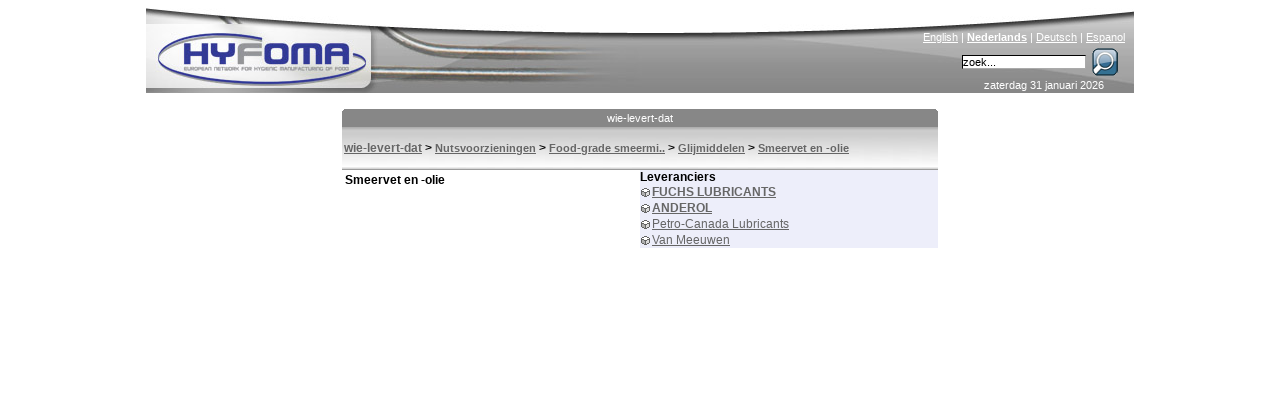

--- FILE ---
content_type: text/javascript
request_url: http://www.hyfoma.com/nl/content/dynamic_menu.js
body_size: 138184
content:

	function menuenable() {
		addHMenu('supp');addHMenu(2);addHMenu(219);addHMenu(492);addMenu('main_2_3');addDiv('2_3_4');addDiv('2_3_10');addDiv('2_3_16');addDiv('2_3_20');addDiv('2_3_23');addDiv('2_3');addMenu('main_2_30');addDiv('2_30_44');addDiv('2_30_37');addDiv('2_30_47');addDiv('2_30');addMenu('main_2_53');addDiv('2_53_56');addDiv('2_53_64');addDiv('2_53');addMenu('main_2_74');addDiv('2_74_75');addDiv('2_74_83');addDiv('2_74_85');addDiv('2_74_86');addDiv('2_74_94');addDiv('2_74_95');addDiv('2_74');addMenu('main_2_101');addDiv('2_101_121');addDiv('2_101_107');addDiv('2_101_103');addDiv('2_101_133');addDiv('2_101');addMenu('main_2_137');addDiv('2_137_152');addDiv('2_137_144');addDiv('2_137_154');addDiv('2_137_141');addDiv('2_137');addMenu('main_2_166');addDiv('2_166_169');addDiv('2_166_180');addDiv('2_166');addMenu('main_2_184');addDiv('2_184');addMenu('main_2_191');addDiv('2_191_193');addDiv('2_191_196');addDiv('2_191');addMenu('main_2_215');addDiv('2_215');addMenu('main_219_220');addDiv('219_220_225');addDiv('219_220_255');addDiv('219_220');addMenu('main_219_260');addDiv('219_260');addMenu('main_219_265');addDiv('219_265_268');addDiv('219_265');addMenu('main_219_276');addDiv('219_276');addMenu('main_219_293');addDiv('219_293');addMenu('main_219_313');addDiv('219_313');addMenu('main_219_319');addDiv('219_319');addMenu('main_219_330');addDiv('219_330_332');addDiv('219_330_351');addDiv('219_330_357');addDiv('219_330_649');addDiv('219_330_363');addDiv('219_330');addMenu('main_219_381');addDiv('219_381_403');addDiv('219_381');addMenu('main_219_462');addDiv('219_462_722');addDiv('219_462_466');addDiv('219_462_635');addDiv('219_462');addMenu('main_219_433');addDiv('219_433_442');addDiv('219_433_449');addDiv('219_433_456');addDiv('219_433');addMenu('main_219_468');addDiv('219_468');addMenu('main_219_735');addDiv('219_735');addMenu('main_219_482');addDiv('219_482');addMenu('main_492_493');addDiv('492_493_494');addDiv('492_493_496');addDiv('492_493_501');addDiv('492_493_504');addDiv('492_493');addMenu('main_492_556');addDiv('492_556_646');addDiv('492_556');addMenu('main_492_561');addDiv('492_561_650');addDiv('492_561_687');addDiv('492_561');addMenu('main_492_565');addDiv('492_565_566');addDiv('492_565_567');addDiv('492_565_573');addDiv('492_565_581');addDiv('492_565');addMenu('main_492_585');addDiv('492_585');addMenu('main_492_588');addDiv('492_588');addMenu('main_492_515');addDiv('492_515_516');addDiv('492_515_526');addDiv('492_515_542');addDiv('492_515_555');addDiv('492_515_675');addDiv('492_515');addMenu('main_590_592');addDiv('590_592');addMenu('main_590_593');addMenu('main_590_595');addDiv('590_595_729');addDiv('590_595');addMenu('main_590_597');addMenu('main_590_743');addDiv('590_743');
	}

	function menuoutput() {
		document.writeln("<div name=\"subcat_div\" id=\"2_3_4\" class=\"subcat_div\"><a class=\"subcat_a\" href=\'/nl/content/voedingsmiddelen-branches-processing-bereiding-productie/bakkerij/granen-meel/muesli/\' onmouseover=\"menuItemSelected(\'last\',true)\" onmouseout=\"mouseOutMenu()\">&nbsp;&nbsp;müsli&nbsp;&nbsp;</a><br><a class=\"subcat_a\" href=\'/nl/content/voedingsmiddelen-branches-processing-bereiding-productie/bakkerij/granen-meel/sojaboon/\' onmouseover=\"menuItemSelected(\'last\',true)\" onmouseout=\"mouseOutMenu()\">&nbsp;&nbsp;sojaboon&nbsp;&nbsp;</a><br><a class=\"subcat_a\" href=\'/nl/content/voedingsmiddelen-branches-processing-bereiding-productie/bakkerij/granen-meel/couscous/\' onmouseover=\"menuItemSelected(\'last\',true)\" onmouseout=\"mouseOutMenu()\">&nbsp;&nbsp;couscous&nbsp;&nbsp;</a></div><div name=\"subcat_div\" id=\"2_3_10\" class=\"subcat_div\"><a class=\"subcat_a\" href=\'/nl/content/voedingsmiddelen-branches-processing-bereiding-productie/bakkerij/zetmeel/maiszetmeel/\' onmouseover=\"menuItemSelected(\'last\',true)\" onmouseout=\"mouseOutMenu()\">&nbsp;&nbsp;maiszetmeel&nbsp;&nbsp;</a><br><a class=\"subcat_a\" href=\'/nl/content/voedingsmiddelen-branches-processing-bereiding-productie/bakkerij/zetmeel/tarwezetmeel/\' onmouseover=\"menuItemSelected(\'last\',true)\" onmouseout=\"mouseOutMenu()\">&nbsp;&nbsp;tarwezetmeel&nbsp;&nbsp;</a><br><a class=\"subcat_a\" href=\'/nl/content/voedingsmiddelen-branches-processing-bereiding-productie/bakkerij/zetmeel/aardappelzetmeel/\' onmouseover=\"menuItemSelected(\'last\',true)\" onmouseout=\"mouseOutMenu()\">&nbsp;&nbsp;aardappelzetmeel&nbsp;&nbsp;</a><br><a class=\"subcat_a\" href=\'/nl/content/voedingsmiddelen-branches-processing-bereiding-productie/bakkerij/zetmeel/gemodificeerd-zetmeel/\' onmouseover=\"menuItemSelected(\'last\',true)\" onmouseout=\"mouseOutMenu()\">&nbsp;&nbsp;gemodificeerd zetmeel&nbsp;&nbsp;</a></div><div name=\"subcat_div\" id=\"2_3_16\" class=\"subcat_div\"><a class=\"subcat_a\" href=\'/nl/content/voedingsmiddelen-branches-processing-bereiding-productie/bakkerij/koek-biscuit-kaakjes/biscuit/\' onmouseover=\"menuItemSelected(\'last\',true)\" onmouseout=\"mouseOutMenu()\">&nbsp;&nbsp;biscuit&nbsp;&nbsp;</a><br><a class=\"subcat_a\" href=\'/nl/content/voedingsmiddelen-branches-processing-bereiding-productie/bakkerij/koek-biscuit-kaakjes/bladerdeeg/\' onmouseover=\"menuItemSelected(\'last\',true)\" onmouseout=\"mouseOutMenu()\">&nbsp;&nbsp;bladerdeeg&nbsp;&nbsp;</a><br><a class=\"subcat_a\" href=\'/nl/content/voedingsmiddelen-branches-processing-bereiding-productie/bakkerij/koek-biscuit-kaakjes/sprits/\' onmouseover=\"menuItemSelected(\'last\',true)\" onmouseout=\"mouseOutMenu()\">&nbsp;&nbsp;sprits&nbsp;&nbsp;</a></div><div name=\"subcat_div\" id=\"2_3_20\" class=\"subcat_div\"><a class=\"subcat_a\" href=\'/nl/content/voedingsmiddelen-branches-processing-bereiding-productie/bakkerij/brood/beschuit/\' onmouseover=\"menuItemSelected(\'last\',true)\" onmouseout=\"mouseOutMenu()\">&nbsp;&nbsp;beschuit&nbsp;&nbsp;</a><br><a class=\"subcat_a\" href=\'/nl/content/voedingsmiddelen-branches-processing-bereiding-productie/bakkerij/brood/roggebrood/\' onmouseover=\"menuItemSelected(\'last\',true)\" onmouseout=\"mouseOutMenu()\">&nbsp;&nbsp;roggebrood&nbsp;&nbsp;</a><br><a class=\"subcat_a\" href=\'/nl/content/voedingsmiddelen-branches-processing-bereiding-productie/bakkerij/brood/tarwebrood/\' onmouseover=\"menuItemSelected(\'last\',true)\" onmouseout=\"mouseOutMenu()\">&nbsp;&nbsp;tarwebrood&nbsp;&nbsp;</a><br><a class=\"subcat_a\" href=\'/nl/content/voedingsmiddelen-branches-processing-bereiding-productie/bakkerij/brood/ontbijtkoek/\' onmouseover=\"menuItemSelected(\'last\',true)\" onmouseout=\"mouseOutMenu()\">&nbsp;&nbsp;ontbijtkoek&nbsp;&nbsp;</a><br><a class=\"subcat_a\" href=\'/nl/content/voedingsmiddelen-branches-processing-bereiding-productie/bakkerij/brood/rijstwafel/\' onmouseover=\"menuItemSelected(\'last\',true)\" onmouseout=\"mouseOutMenu()\">&nbsp;&nbsp;rijstwafel&nbsp;&nbsp;</a><br><a class=\"subcat_a\" href=\'/nl/content/voedingsmiddelen-branches-processing-bereiding-productie/bakkerij/brood/tortilla/\' onmouseover=\"menuItemSelected(\'last\',true)\" onmouseout=\"mouseOutMenu()\">&nbsp;&nbsp;tortilla&nbsp;&nbsp;</a><br><a class=\"subcat_a\" href=\'/nl/content/voedingsmiddelen-branches-processing-bereiding-productie/bakkerij/brood/pitabrood/\' onmouseover=\"menuItemSelected(\'last\',true)\" onmouseout=\"mouseOutMenu()\">&nbsp;&nbsp;pitabrood&nbsp;&nbsp;</a></div><div name=\"subcat_div\" id=\"2_3_23\" class=\"subcat_div\"><a class=\"subcat_a\" href=\'/nl/content/voedingsmiddelen-branches-processing-bereiding-productie/bakkerij/gebak/cake/\' onmouseover=\"menuItemSelected(\'last\',true)\" onmouseout=\"mouseOutMenu()\">&nbsp;&nbsp;cake&nbsp;&nbsp;</a><br><a class=\"subcat_a\" href=\'/nl/content/voedingsmiddelen-branches-processing-bereiding-productie/bakkerij/gebak/soezen/\' onmouseover=\"menuItemSelected(\'last\',true)\" onmouseout=\"mouseOutMenu()\">&nbsp;&nbsp;soezen&nbsp;&nbsp;</a><br><a class=\"subcat_a\" href=\'/nl/content/voedingsmiddelen-branches-processing-bereiding-productie/bakkerij/gebak/nat-gebak/\' onmouseover=\"menuItemSelected(\'last\',true)\" onmouseout=\"mouseOutMenu()\">&nbsp;&nbsp;nat gebak&nbsp;&nbsp;</a><br><a class=\"subcat_a\" href=\'/nl/content/voedingsmiddelen-branches-processing-bereiding-productie/bakkerij/gebak/zoen/\' onmouseover=\"menuItemSelected(\'last\',true)\" onmouseout=\"mouseOutMenu()\">&nbsp;&nbsp;zoen&nbsp;&nbsp;</a><br><a class=\"subcat_a\" href=\'/nl/content/voedingsmiddelen-branches-processing-bereiding-productie/bakkerij/gebak/wafel/\' onmouseover=\"menuItemSelected(\'last\',true)\" onmouseout=\"mouseOutMenu()\">&nbsp;&nbsp;wafel&nbsp;&nbsp;</a></div><div name=\"subcat_div\" id=\"2_3\" class=\"subcat_div\"><a name=\"subcat_a\" class=\"subcat_a\" id=\"link_2_3_4\" href=\'/nl/content/voedingsmiddelen-branches-processing-bereiding-productie/bakkerij/granen-meel/\' onmouseover=\"menuItemSelected(\'2_3_4\', true)\" onmouseout=\"mouseOutMenu()\">&nbsp;&nbsp;granen, meel&nbsp;&nbsp;<span class=\'sub_expanded\'></span></a><br><a name=\"subcat_a\" class=\"subcat_a\" id=\"link_2_3_10\" href=\'/nl/content/voedingsmiddelen-branches-processing-bereiding-productie/bakkerij/zetmeel/\' onmouseover=\"menuItemSelected(\'2_3_10\', true)\" onmouseout=\"mouseOutMenu()\">&nbsp;&nbsp;zetmeel&nbsp;&nbsp;<span class=\'sub_expanded\'></span></a><br><a name=\"subcat_a\" class=\"subcat_a\" id=\"link_2_3_16\" href=\'/nl/content/voedingsmiddelen-branches-processing-bereiding-productie/bakkerij/koek-biscuit-kaakjes/\' onmouseover=\"menuItemSelected(\'2_3_16\', true)\" onmouseout=\"mouseOutMenu()\">&nbsp;&nbsp;koek&nbsp;&nbsp;<span class=\'sub_expanded\'></span></a><br><a name=\"subcat_a\" class=\"subcat_a\" id=\"link_2_3_20\" href=\'/nl/content/voedingsmiddelen-branches-processing-bereiding-productie/bakkerij/brood/\' onmouseover=\"menuItemSelected(\'2_3_20\', true)\" onmouseout=\"mouseOutMenu()\">&nbsp;&nbsp;brood&nbsp;&nbsp;<span class=\'sub_expanded\'></span></a><br><a name=\"subcat_a\" class=\"subcat_a\" id=\"link_2_3_23\" href=\'/nl/content/voedingsmiddelen-branches-processing-bereiding-productie/bakkerij/gebak/\' onmouseover=\"menuItemSelected(\'2_3_23\', true)\" onmouseout=\"mouseOutMenu()\">&nbsp;&nbsp;gebak&nbsp;&nbsp;<span class=\'sub_expanded\'></span></a><br><a name=\"subcat_a\" class=\"subcat_a\" id=\"link_2_3_27\" href=\'/nl/content/voedingsmiddelen-branches-processing-bereiding-productie/bakkerij/pasta/\' onmouseover=\"menuItemSelected(\'2_3_27\', true)\" onmouseout=\"mouseOutMenu()\">&nbsp;&nbsp;pasta&nbsp;&nbsp;</a></div><div name=\"subcat_div\" id=\"2_30_44\" class=\"subcat_div\"><a class=\"subcat_a\" href=\'/nl/content/voedingsmiddelen-branches-processing-bereiding-productie/drank/overige-alcoholische-dranken/gedistilleerde-dranken/\' onmouseover=\"menuItemSelected(\'last\',true)\" onmouseout=\"mouseOutMenu()\">&nbsp;&nbsp;gedistilleerde dranken&nbsp;&nbsp;</a></div><div name=\"subcat_div\" id=\"2_30_37\" class=\"subcat_div\"><a class=\"subcat_a\" href=\'/nl/content/voedingsmiddelen-branches-processing-bereiding-productie/drank/wijn/champagne/\' onmouseover=\"menuItemSelected(\'last\',true)\" onmouseout=\"mouseOutMenu()\">&nbsp;&nbsp;champagne&nbsp;&nbsp;</a><br><a class=\"subcat_a\" href=\'/nl/content/voedingsmiddelen-branches-processing-bereiding-productie/drank/wijn/fruitwijn/\' onmouseover=\"menuItemSelected(\'last\',true)\" onmouseout=\"mouseOutMenu()\">&nbsp;&nbsp;fruitwijn&nbsp;&nbsp;</a></div><div name=\"subcat_div\" id=\"2_30_47\" class=\"subcat_div\"><a class=\"subcat_a\" href=\'/nl/content/voedingsmiddelen-branches-processing-bereiding-productie/drank/koffie/koffie-roosteren/\' onmouseover=\"menuItemSelected(\'last\',true)\" onmouseout=\"mouseOutMenu()\">&nbsp;&nbsp;geroosterde koffie&nbsp;&nbsp;</a><br><a class=\"subcat_a\" href=\'/nl/content/voedingsmiddelen-branches-processing-bereiding-productie/drank/koffie/oploskoffie/\' onmouseover=\"menuItemSelected(\'last\',true)\" onmouseout=\"mouseOutMenu()\">&nbsp;&nbsp;oploskoffie&nbsp;&nbsp;</a><br><a class=\"subcat_a\" href=\'/nl/content/voedingsmiddelen-branches-processing-bereiding-productie/drank/koffie/caffeinevrije-koffie/\' onmouseover=\"menuItemSelected(\'last\',true)\" onmouseout=\"mouseOutMenu()\">&nbsp;&nbsp;caffeïnevrije koffie&nbsp;&nbsp;</a></div><div name=\"subcat_div\" id=\"2_30\" class=\"subcat_div\"><a name=\"subcat_a\" class=\"subcat_a\" id=\"link_2_30_33\" href=\'/nl/content/voedingsmiddelen-branches-processing-bereiding-productie/drank/bier/\' onmouseover=\"menuItemSelected(\'2_30_33\', true)\" onmouseout=\"mouseOutMenu()\">&nbsp;&nbsp;bier&nbsp;&nbsp;</a><br><a name=\"subcat_a\" class=\"subcat_a\" id=\"link_2_30_34\" href=\'/nl/content/voedingsmiddelen-branches-processing-bereiding-productie/drank/vruchtensappen/\' onmouseover=\"menuItemSelected(\'2_30_34\', true)\" onmouseout=\"mouseOutMenu()\">&nbsp;&nbsp;vruchtensappen&nbsp;&nbsp;</a><br><a name=\"subcat_a\" class=\"subcat_a\" id=\"link_2_30_35\" href=\'/nl/content/voedingsmiddelen-branches-processing-bereiding-productie/drank/mineraal-water/\' onmouseover=\"menuItemSelected(\'2_30_35\', true)\" onmouseout=\"mouseOutMenu()\">&nbsp;&nbsp;mineraal water&nbsp;&nbsp;</a><br><a name=\"subcat_a\" class=\"subcat_a\" id=\"link_2_30_36\" href=\'/nl/content/voedingsmiddelen-branches-processing-bereiding-productie/drank/frisdranken-siropen/\' onmouseover=\"menuItemSelected(\'2_30_36\', true)\" onmouseout=\"mouseOutMenu()\">&nbsp;&nbsp;frisdranken, siropen&nbsp;&nbsp;</a><br><a name=\"subcat_a\" class=\"subcat_a\" id=\"link_2_30_44\" href=\'/nl/content/voedingsmiddelen-branches-processing-bereiding-productie/drank/overige-alcoholische-dranken/\' onmouseover=\"menuItemSelected(\'2_30_44\', true)\" onmouseout=\"mouseOutMenu()\">&nbsp;&nbsp;alcoholische dranken&nbsp;&nbsp;<span class=\'sub_expanded\'></span></a><br><a name=\"subcat_a\" class=\"subcat_a\" id=\"link_2_30_37\" href=\'/nl/content/voedingsmiddelen-branches-processing-bereiding-productie/drank/wijn/\' onmouseover=\"menuItemSelected(\'2_30_37\', true)\" onmouseout=\"mouseOutMenu()\">&nbsp;&nbsp;wijn&nbsp;&nbsp;<span class=\'sub_expanded\'></span></a><br><a name=\"subcat_a\" class=\"subcat_a\" id=\"link_2_30_43\" href=\'/nl/content/voedingsmiddelen-branches-processing-bereiding-productie/drank/azijn/\' onmouseover=\"menuItemSelected(\'2_30_43\', true)\" onmouseout=\"mouseOutMenu()\">&nbsp;&nbsp;azijn&nbsp;&nbsp;</a><br><a name=\"subcat_a\" class=\"subcat_a\" id=\"link_2_30_47\" href=\'/nl/content/voedingsmiddelen-branches-processing-bereiding-productie/drank/koffie/\' onmouseover=\"menuItemSelected(\'2_30_47\', true)\" onmouseout=\"mouseOutMenu()\">&nbsp;&nbsp;koffie&nbsp;&nbsp;<span class=\'sub_expanded\'></span></a><br><a name=\"subcat_a\" class=\"subcat_a\" id=\"link_2_30_51\" href=\'/nl/content/voedingsmiddelen-branches-processing-bereiding-productie/drank/thee/\' onmouseover=\"menuItemSelected(\'2_30_51\', true)\" onmouseout=\"mouseOutMenu()\">&nbsp;&nbsp;thee&nbsp;&nbsp;</a></div><div name=\"subcat_div\" id=\"2_53_56\" class=\"subcat_div\"><a class=\"subcat_a\" href=\'/nl/content/voedingsmiddelen-branches-processing-bereiding-productie/zoetwaren/zoetwaren-kauwgom/winegums/\' onmouseover=\"menuItemSelected(\'last\',true)\" onmouseout=\"mouseOutMenu()\">&nbsp;&nbsp;winegums&nbsp;&nbsp;</a><br><a class=\"subcat_a\" href=\'/nl/content/voedingsmiddelen-branches-processing-bereiding-productie/zoetwaren/zoetwaren-kauwgom/kauwgom/\' onmouseover=\"menuItemSelected(\'last\',true)\" onmouseout=\"mouseOutMenu()\">&nbsp;&nbsp;kauwgom&nbsp;&nbsp;</a><br><a class=\"subcat_a\" href=\'/nl/content/voedingsmiddelen-branches-processing-bereiding-productie/zoetwaren/zoetwaren-kauwgom/drop/\' onmouseover=\"menuItemSelected(\'last\',true)\" onmouseout=\"mouseOutMenu()\">&nbsp;&nbsp;drop&nbsp;&nbsp;</a><br><a class=\"subcat_a\" href=\'/nl/content/voedingsmiddelen-branches-processing-bereiding-productie/zoetwaren/zoetwaren-kauwgom/karamel/\' onmouseover=\"menuItemSelected(\'last\',true)\" onmouseout=\"mouseOutMenu()\">&nbsp;&nbsp;karamel&nbsp;&nbsp;</a><br><a class=\"subcat_a\" href=\'/nl/content/voedingsmiddelen-branches-processing-bereiding-productie/zoetwaren/zoetwaren-kauwgom/marshmallow/\' onmouseover=\"menuItemSelected(\'last\',true)\" onmouseout=\"mouseOutMenu()\">&nbsp;&nbsp;marshmallow&nbsp;&nbsp;</a><br><a class=\"subcat_a\" href=\'/nl/content/voedingsmiddelen-branches-processing-bereiding-productie/zoetwaren/zoetwaren-kauwgom/popcorn/\' onmouseover=\"menuItemSelected(\'last\',true)\" onmouseout=\"mouseOutMenu()\">&nbsp;&nbsp;popcorn&nbsp;&nbsp;</a><br><a class=\"subcat_a\" href=\'/nl/content/voedingsmiddelen-branches-processing-bereiding-productie/zoetwaren/zoetwaren-kauwgom/lollie/\' onmouseover=\"menuItemSelected(\'last\',true)\" onmouseout=\"mouseOutMenu()\">&nbsp;&nbsp;lollie&nbsp;&nbsp;</a><br><a class=\"subcat_a\" href=\'/nl/content/voedingsmiddelen-branches-processing-bereiding-productie/zoetwaren/zoetwaren-kauwgom/zuurstok/\' onmouseover=\"menuItemSelected(\'last\',true)\" onmouseout=\"mouseOutMenu()\">&nbsp;&nbsp;zuurstok&nbsp;&nbsp;</a><br><a class=\"subcat_a\" href=\'/nl/content/voedingsmiddelen-branches-processing-bereiding-productie/zoetwaren/zoetwaren-kauwgom/hard-suikergoed/\' onmouseover=\"menuItemSelected(\'last\',true)\" onmouseout=\"mouseOutMenu()\">&nbsp;&nbsp;hard suikergoed&nbsp;&nbsp;</a></div><div name=\"subcat_div\" id=\"2_53_64\" class=\"subcat_div\"><a class=\"subcat_a\" href=\'/nl/content/voedingsmiddelen-branches-processing-bereiding-productie/zoetwaren/suiker-glucose-fructose/suiker-raffinage/\' onmouseover=\"menuItemSelected(\'last\',true)\" onmouseout=\"mouseOutMenu()\">&nbsp;&nbsp;suikerraffinage&nbsp;&nbsp;</a><br><a class=\"subcat_a\" href=\'/nl/content/voedingsmiddelen-branches-processing-bereiding-productie/zoetwaren/suiker-glucose-fructose/honing/\' onmouseover=\"menuItemSelected(\'last\',true)\" onmouseout=\"mouseOutMenu()\">&nbsp;&nbsp;honing&nbsp;&nbsp;</a><br><a class=\"subcat_a\" href=\'/nl/content/voedingsmiddelen-branches-processing-bereiding-productie/zoetwaren/suiker-glucose-fructose/lactose/\' onmouseover=\"menuItemSelected(\'last\',true)\" onmouseout=\"mouseOutMenu()\">&nbsp;&nbsp;lactose&nbsp;&nbsp;</a><br><a class=\"subcat_a\" href=\'/nl/content/voedingsmiddelen-branches-processing-bereiding-productie/zoetwaren/suiker-glucose-fructose/ahornsiroop/\' onmouseover=\"menuItemSelected(\'last\',true)\" onmouseout=\"mouseOutMenu()\">&nbsp;&nbsp;ahornsiroop&nbsp;&nbsp;</a></div><div name=\"subcat_div\" id=\"2_53\" class=\"subcat_div\"><a name=\"subcat_a\" class=\"subcat_a\" id=\"link_2_53_55\" href=\'/nl/content/voedingsmiddelen-branches-processing-bereiding-productie/zoetwaren/cacao-boter-poeder/\' onmouseover=\"menuItemSelected(\'2_53_55\', true)\" onmouseout=\"mouseOutMenu()\">&nbsp;&nbsp;cacao (boter, poeder)&nbsp;&nbsp;</a><br><a name=\"subcat_a\" class=\"subcat_a\" id=\"link_2_53_54\" href=\'/nl/content/voedingsmiddelen-branches-processing-bereiding-productie/zoetwaren/chocolade/\' onmouseover=\"menuItemSelected(\'2_53_54\', true)\" onmouseout=\"mouseOutMenu()\">&nbsp;&nbsp;chocolade (producten)&nbsp;&nbsp;</a><br><a name=\"subcat_a\" class=\"subcat_a\" id=\"link_2_53_56\" href=\'/nl/content/voedingsmiddelen-branches-processing-bereiding-productie/zoetwaren/zoetwaren-kauwgom/\' onmouseover=\"menuItemSelected(\'2_53_56\', true)\" onmouseout=\"mouseOutMenu()\">&nbsp;&nbsp;zoetwaren, kauwgom&nbsp;&nbsp;<span class=\'sub_expanded\'></span></a><br><a name=\"subcat_a\" class=\"subcat_a\" id=\"link_2_53_64\" href=\'/nl/content/voedingsmiddelen-branches-processing-bereiding-productie/zoetwaren/suiker-glucose-fructose/\' onmouseover=\"menuItemSelected(\'2_53_64\', true)\" onmouseout=\"mouseOutMenu()\">&nbsp;&nbsp;suiker, glucose, fructose&nbsp;&nbsp;<span class=\'sub_expanded\'></span></a></div><div name=\"subcat_div\" id=\"2_74_75\" class=\"subcat_div\"><a class=\"subcat_a\" href=\'/nl/content/voedingsmiddelen-branches-processing-bereiding-productie/zuivel/melk/gecondenseerde-melk/\' onmouseover=\"menuItemSelected(\'last\',true)\" onmouseout=\"mouseOutMenu()\">&nbsp;&nbsp;gecondenseerde melk&nbsp;&nbsp;</a><br><a class=\"subcat_a\" href=\'/nl/content/voedingsmiddelen-branches-processing-bereiding-productie/zuivel/melk/sojamelk/\' onmouseover=\"menuItemSelected(\'last\',true)\" onmouseout=\"mouseOutMenu()\">&nbsp;&nbsp;sojamelk&nbsp;&nbsp;</a><br><a class=\"subcat_a\" href=\'/nl/content/voedingsmiddelen-branches-processing-bereiding-productie/zuivel/melk/melkvet/\' onmouseover=\"menuItemSelected(\'last\',true)\" onmouseout=\"mouseOutMenu()\">&nbsp;&nbsp;melkvet&nbsp;&nbsp;</a><br><a class=\"subcat_a\" href=\'/nl/content/voedingsmiddelen-branches-processing-bereiding-productie/zuivel/melk/vla/\' onmouseover=\"menuItemSelected(\'last\',true)\" onmouseout=\"mouseOutMenu()\">&nbsp;&nbsp;vla&nbsp;&nbsp;</a><br><a class=\"subcat_a\" href=\'/nl/content/voedingsmiddelen-branches-processing-bereiding-productie/zuivel/melk/slagroom/\' onmouseover=\"menuItemSelected(\'last\',true)\" onmouseout=\"mouseOutMenu()\">&nbsp;&nbsp;slagroom&nbsp;&nbsp;</a></div><div name=\"subcat_div\" id=\"2_74_83\" class=\"subcat_div\"><a class=\"subcat_a\" href=\'/nl/content/voedingsmiddelen-branches-processing-bereiding-productie/zuivel/boter/karnemelk/\' onmouseover=\"menuItemSelected(\'last\',true)\" onmouseout=\"mouseOutMenu()\">&nbsp;&nbsp;karnemelk&nbsp;&nbsp;</a></div><div name=\"subcat_div\" id=\"2_74_85\" class=\"subcat_div\"><a class=\"subcat_a\" href=\'/nl/content/voedingsmiddelen-branches-processing-bereiding-productie/zuivel/kaas/roomkaas/\' onmouseover=\"menuItemSelected(\'last\',true)\" onmouseout=\"mouseOutMenu()\">&nbsp;&nbsp;roomkaas&nbsp;&nbsp;</a></div><div name=\"subcat_div\" id=\"2_74_86\" class=\"subcat_div\"><a class=\"subcat_a\" href=\'/nl/content/voedingsmiddelen-branches-processing-bereiding-productie/zuivel/gefermenteerde-zuivelproducten/yoghurt/\' onmouseover=\"menuItemSelected(\'last\',true)\" onmouseout=\"mouseOutMenu()\">&nbsp;&nbsp;yoghurt&nbsp;&nbsp;</a></div><div name=\"subcat_div\" id=\"2_74_94\" class=\"subcat_div\"><a class=\"subcat_a\" href=\'/nl/content/voedingsmiddelen-branches-processing-bereiding-productie/zuivel/wei-caseinaten-melkzuren/caseinaat/\' onmouseover=\"menuItemSelected(\'last\',true)\" onmouseout=\"mouseOutMenu()\">&nbsp;&nbsp;caseïnaat&nbsp;&nbsp;</a><br><a class=\"subcat_a\" href=\'/nl/content/voedingsmiddelen-branches-processing-bereiding-productie/zuivel/wei-caseinaten-melkzuren/lactose-uit-wei/\' onmouseover=\"menuItemSelected(\'last\',true)\" onmouseout=\"mouseOutMenu()\">&nbsp;&nbsp;lactose uit wei&nbsp;&nbsp;</a></div><div name=\"subcat_div\" id=\"2_74_95\" class=\"subcat_div\"><a class=\"subcat_a\" href=\'/nl/content/voedingsmiddelen-branches-processing-bereiding-productie/zuivel/eieren-eigeel-eiwit-eipoeder/rauw-heelei/\' onmouseover=\"menuItemSelected(\'last\',true)\" onmouseout=\"mouseOutMenu()\">&nbsp;&nbsp;rauw heelei&nbsp;&nbsp;</a><br><a class=\"subcat_a\" href=\'/nl/content/voedingsmiddelen-branches-processing-bereiding-productie/zuivel/eieren-eigeel-eiwit-eipoeder/gekookt-heelei/\' onmouseover=\"menuItemSelected(\'last\',true)\" onmouseout=\"mouseOutMenu()\">&nbsp;&nbsp;gekookt heelei&nbsp;&nbsp;</a><br><a class=\"subcat_a\" href=\'/nl/content/voedingsmiddelen-branches-processing-bereiding-productie/zuivel/eieren-eigeel-eiwit-eipoeder/gepasteuriseerd/\' onmouseover=\"menuItemSelected(\'last\',true)\" onmouseout=\"mouseOutMenu()\">&nbsp;&nbsp;gepasteuriseerd&nbsp;&nbsp;</a><br><a class=\"subcat_a\" href=\'/nl/content/voedingsmiddelen-branches-processing-bereiding-productie/zuivel/eieren-eigeel-eiwit-eipoeder/gedroogd-ei/\' onmouseover=\"menuItemSelected(\'last\',true)\" onmouseout=\"mouseOutMenu()\">&nbsp;&nbsp;gedroogd&nbsp;&nbsp;</a></div><div name=\"subcat_div\" id=\"2_74\" class=\"subcat_div\"><a name=\"subcat_a\" class=\"subcat_a\" id=\"link_2_74_75\" href=\'/nl/content/voedingsmiddelen-branches-processing-bereiding-productie/zuivel/melk/\' onmouseover=\"menuItemSelected(\'2_74_75\', true)\" onmouseout=\"mouseOutMenu()\">&nbsp;&nbsp;melk&nbsp;&nbsp;<span class=\'sub_expanded\'></span></a><br><a name=\"subcat_a\" class=\"subcat_a\" id=\"link_2_74_83\" href=\'/nl/content/voedingsmiddelen-branches-processing-bereiding-productie/zuivel/boter/\' onmouseover=\"menuItemSelected(\'2_74_83\', true)\" onmouseout=\"mouseOutMenu()\">&nbsp;&nbsp;boter&nbsp;&nbsp;<span class=\'sub_expanded\'></span></a><br><a name=\"subcat_a\" class=\"subcat_a\" id=\"link_2_74_85\" href=\'/nl/content/voedingsmiddelen-branches-processing-bereiding-productie/zuivel/kaas/\' onmouseover=\"menuItemSelected(\'2_74_85\', true)\" onmouseout=\"mouseOutMenu()\">&nbsp;&nbsp;kaas&nbsp;&nbsp;<span class=\'sub_expanded\'></span></a><br><a name=\"subcat_a\" class=\"subcat_a\" id=\"link_2_74_86\" href=\'/nl/content/voedingsmiddelen-branches-processing-bereiding-productie/zuivel/gefermenteerde-zuivelproducten/\' onmouseover=\"menuItemSelected(\'2_74_86\', true)\" onmouseout=\"mouseOutMenu()\">&nbsp;&nbsp;gefermenteerde zuivelproducten&nbsp;&nbsp;<span class=\'sub_expanded\'></span></a><br><a name=\"subcat_a\" class=\"subcat_a\" id=\"link_2_74_89\" href=\'/nl/content/voedingsmiddelen-branches-processing-bereiding-productie/zuivel/melkpoeder/\' onmouseover=\"menuItemSelected(\'2_74_89\', true)\" onmouseout=\"mouseOutMenu()\">&nbsp;&nbsp;melkpoeder&nbsp;&nbsp;</a><br><a name=\"subcat_a\" class=\"subcat_a\" id=\"link_2_74_90\" href=\'/nl/content/voedingsmiddelen-branches-processing-bereiding-productie/zuivel/consumptie-ijs-roomijs/\' onmouseover=\"menuItemSelected(\'2_74_90\', true)\" onmouseout=\"mouseOutMenu()\">&nbsp;&nbsp;consumptie ijs&nbsp;&nbsp;</a><br><a name=\"subcat_a\" class=\"subcat_a\" id=\"link_2_74_94\" href=\'/nl/content/voedingsmiddelen-branches-processing-bereiding-productie/zuivel/wei-caseinaten-melkzuren/\' onmouseover=\"menuItemSelected(\'2_74_94\', true)\" onmouseout=\"mouseOutMenu()\">&nbsp;&nbsp;wei, caseinaten, melksuikers&nbsp;&nbsp;<span class=\'sub_expanded\'></span></a><br><a name=\"subcat_a\" class=\"subcat_a\" id=\"link_2_74_95\" href=\'/nl/content/voedingsmiddelen-branches-processing-bereiding-productie/zuivel/eieren-eigeel-eiwit-eipoeder/\' onmouseover=\"menuItemSelected(\'2_74_95\', true)\" onmouseout=\"mouseOutMenu()\">&nbsp;&nbsp;eieren&nbsp;&nbsp;<span class=\'sub_expanded\'></span></a></div><div name=\"subcat_div\" id=\"2_101_121\" class=\"subcat_div\"><a class=\"subcat_a\" href=\'/nl/content/voedingsmiddelen-branches-processing-bereiding-productie/aardappel-groente-fruit/fruit/fruitsalade/\' onmouseover=\"menuItemSelected(\'last\',true)\" onmouseout=\"mouseOutMenu()\">&nbsp;&nbsp;fruitsalade&nbsp;&nbsp;</a><br><a class=\"subcat_a\" href=\'/nl/content/voedingsmiddelen-branches-processing-bereiding-productie/aardappel-groente-fruit/fruit/aardbeien/\' onmouseover=\"menuItemSelected(\'last\',true)\" onmouseout=\"mouseOutMenu()\">&nbsp;&nbsp;aardbeien&nbsp;&nbsp;</a><br><a class=\"subcat_a\" href=\'/nl/content/voedingsmiddelen-branches-processing-bereiding-productie/aardappel-groente-fruit/fruit/appelmoes/\' onmouseover=\"menuItemSelected(\'last\',true)\" onmouseout=\"mouseOutMenu()\">&nbsp;&nbsp;appelmoes&nbsp;&nbsp;</a><br><a class=\"subcat_a\" href=\'/nl/content/voedingsmiddelen-branches-processing-bereiding-productie/aardappel-groente-fruit/fruit/olijven/\' onmouseover=\"menuItemSelected(\'last\',true)\" onmouseout=\"mouseOutMenu()\">&nbsp;&nbsp;olijven&nbsp;&nbsp;</a><br><a class=\"subcat_a\" href=\'/nl/content/voedingsmiddelen-branches-processing-bereiding-productie/aardappel-groente-fruit/fruit/rozijnen/\' onmouseover=\"menuItemSelected(\'last\',true)\" onmouseout=\"mouseOutMenu()\">&nbsp;&nbsp;rozijnen&nbsp;&nbsp;</a><br><a class=\"subcat_a\" href=\'/nl/content/voedingsmiddelen-branches-processing-bereiding-productie/aardappel-groente-fruit/fruit/veenbes/\' onmouseover=\"menuItemSelected(\'last\',true)\" onmouseout=\"mouseOutMenu()\">&nbsp;&nbsp;veenbes&nbsp;&nbsp;</a></div><div name=\"subcat_div\" id=\"2_101_107\" class=\"subcat_div\"><a class=\"subcat_a\" href=\'/nl/content/voedingsmiddelen-branches-processing-bereiding-productie/aardappel-groente-fruit/groente/gedroogde-groenten/\' onmouseover=\"menuItemSelected(\'last\',true)\" onmouseout=\"mouseOutMenu()\">&nbsp;&nbsp;gedroogde groenten&nbsp;&nbsp;</a><br><a class=\"subcat_a\" href=\'/nl/content/voedingsmiddelen-branches-processing-bereiding-productie/aardappel-groente-fruit/groente/sperziebonen/\' onmouseover=\"menuItemSelected(\'last\',true)\" onmouseout=\"mouseOutMenu()\">&nbsp;&nbsp;sperziebonen&nbsp;&nbsp;</a><br><a class=\"subcat_a\" href=\'/nl/content/voedingsmiddelen-branches-processing-bereiding-productie/aardappel-groente-fruit/groente/augurk/\' onmouseover=\"menuItemSelected(\'last\',true)\" onmouseout=\"mouseOutMenu()\">&nbsp;&nbsp;augurk&nbsp;&nbsp;</a><br><a class=\"subcat_a\" href=\'/nl/content/voedingsmiddelen-branches-processing-bereiding-productie/aardappel-groente-fruit/groente/zuurkool/\' onmouseover=\"menuItemSelected(\'last\',true)\" onmouseout=\"mouseOutMenu()\">&nbsp;&nbsp;zuurkool&nbsp;&nbsp;</a><br><a class=\"subcat_a\" href=\'/nl/content/voedingsmiddelen-branches-processing-bereiding-productie/aardappel-groente-fruit/groente/doperwten/\' onmouseover=\"menuItemSelected(\'last\',true)\" onmouseout=\"mouseOutMenu()\">&nbsp;&nbsp;doperwten&nbsp;&nbsp;</a><br><a class=\"subcat_a\" href=\'/nl/content/voedingsmiddelen-branches-processing-bereiding-productie/aardappel-groente-fruit/groente/zilveruien/\' onmouseover=\"menuItemSelected(\'last\',true)\" onmouseout=\"mouseOutMenu()\">&nbsp;&nbsp;zilveruien&nbsp;&nbsp;</a><br><a class=\"subcat_a\" href=\'/nl/content/voedingsmiddelen-branches-processing-bereiding-productie/aardappel-groente-fruit/groente/salade/\' onmouseover=\"menuItemSelected(\'last\',true)\" onmouseout=\"mouseOutMenu()\">&nbsp;&nbsp;salade&nbsp;&nbsp;</a><br><a class=\"subcat_a\" href=\'/nl/content/voedingsmiddelen-branches-processing-bereiding-productie/aardappel-groente-fruit/groente/geconserveerde-groenten/\' onmouseover=\"menuItemSelected(\'last\',true)\" onmouseout=\"mouseOutMenu()\">&nbsp;&nbsp;geconserveerde groenten&nbsp;&nbsp;</a><br><a class=\"subcat_a\" href=\'/nl/content/voedingsmiddelen-branches-processing-bereiding-productie/aardappel-groente-fruit/groente/bladgroenten/\' onmouseover=\"menuItemSelected(\'last\',true)\" onmouseout=\"mouseOutMenu()\">&nbsp;&nbsp;bladgroenten&nbsp;&nbsp;</a></div><div name=\"subcat_div\" id=\"2_101_103\" class=\"subcat_div\"><a class=\"subcat_a\" href=\'/nl/content/voedingsmiddelen-branches-processing-bereiding-productie/aardappel-groente-fruit/aardappel/frites/\' onmouseover=\"menuItemSelected(\'last\',true)\" onmouseout=\"mouseOutMenu()\">&nbsp;&nbsp;frites&nbsp;&nbsp;</a><br><a class=\"subcat_a\" href=\'/nl/content/voedingsmiddelen-branches-processing-bereiding-productie/aardappel-groente-fruit/aardappel/chips/\' onmouseover=\"menuItemSelected(\'last\',true)\" onmouseout=\"mouseOutMenu()\">&nbsp;&nbsp;chips&nbsp;&nbsp;</a></div><div name=\"subcat_div\" id=\"2_101_133\" class=\"subcat_div\"><a class=\"subcat_a\" href=\'/nl/content/voedingsmiddelen-branches-processing-bereiding-productie/aardappel-groente-fruit/champignon/telen/\' onmouseover=\"menuItemSelected(\'last\',true)\" onmouseout=\"mouseOutMenu()\">&nbsp;&nbsp;telen&nbsp;&nbsp;</a><br><a class=\"subcat_a\" href=\'/nl/content/voedingsmiddelen-branches-processing-bereiding-productie/aardappel-groente-fruit/champignon/geconserveerde-champignons/\' onmouseover=\"menuItemSelected(\'last\',true)\" onmouseout=\"mouseOutMenu()\">&nbsp;&nbsp;geconserveerde champignons&nbsp;&nbsp;</a></div><div name=\"subcat_div\" id=\"2_101\" class=\"subcat_div\"><a name=\"subcat_a\" class=\"subcat_a\" id=\"link_2_101_121\" href=\'/nl/content/voedingsmiddelen-branches-processing-bereiding-productie/aardappel-groente-fruit/fruit/\' onmouseover=\"menuItemSelected(\'2_101_121\', true)\" onmouseout=\"mouseOutMenu()\">&nbsp;&nbsp;fruit&nbsp;&nbsp;<span class=\'sub_expanded\'></span></a><br><a name=\"subcat_a\" class=\"subcat_a\" id=\"link_2_101_107\" href=\'/nl/content/voedingsmiddelen-branches-processing-bereiding-productie/aardappel-groente-fruit/groente/\' onmouseover=\"menuItemSelected(\'2_101_107\', true)\" onmouseout=\"mouseOutMenu()\">&nbsp;&nbsp;groente&nbsp;&nbsp;<span class=\'sub_expanded\'></span></a><br><a name=\"subcat_a\" class=\"subcat_a\" id=\"link_2_101_102\" href=\'/nl/content/voedingsmiddelen-branches-processing-bereiding-productie/aardappel-groente-fruit/rijst/\' onmouseover=\"menuItemSelected(\'2_101_102\', true)\" onmouseout=\"mouseOutMenu()\">&nbsp;&nbsp;rijst&nbsp;&nbsp;</a><br><a name=\"subcat_a\" class=\"subcat_a\" id=\"link_2_101_103\" href=\'/nl/content/voedingsmiddelen-branches-processing-bereiding-productie/aardappel-groente-fruit/aardappel/\' onmouseover=\"menuItemSelected(\'2_101_103\', true)\" onmouseout=\"mouseOutMenu()\">&nbsp;&nbsp;aardappel&nbsp;&nbsp;<span class=\'sub_expanded\'></span></a><br><a name=\"subcat_a\" class=\"subcat_a\" id=\"link_2_101_106\" href=\'/nl/content/voedingsmiddelen-branches-processing-bereiding-productie/aardappel-groente-fruit/jam-stroop-marmelade/\' onmouseover=\"menuItemSelected(\'2_101_106\', true)\" onmouseout=\"mouseOutMenu()\">&nbsp;&nbsp;jam, stroop, marmelade&nbsp;&nbsp;</a><br><a name=\"subcat_a\" class=\"subcat_a\" id=\"link_2_101_120\" href=\'/nl/content/voedingsmiddelen-branches-processing-bereiding-productie/aardappel-groente-fruit/tomaten/\' onmouseover=\"menuItemSelected(\'2_101_120\', true)\" onmouseout=\"mouseOutMenu()\">&nbsp;&nbsp;tomaten&nbsp;&nbsp;</a><br><a name=\"subcat_a\" class=\"subcat_a\" id=\"link_2_101_133\" href=\'/nl/content/voedingsmiddelen-branches-processing-bereiding-productie/aardappel-groente-fruit/champignon/\' onmouseover=\"menuItemSelected(\'2_101_133\', true)\" onmouseout=\"mouseOutMenu()\">&nbsp;&nbsp;champignon&nbsp;&nbsp;<span class=\'sub_expanded\'></span></a></div><div name=\"subcat_div\" id=\"2_137_152\" class=\"subcat_div\"><a class=\"subcat_a\" href=\'/nl/content/voedingsmiddelen-branches-processing-bereiding-productie/vlees-vis-schelpdieren/varkensslachterij/mps-lijn/\' onmouseover=\"menuItemSelected(\'last\',true)\" onmouseout=\"mouseOutMenu()\">&nbsp;&nbsp;MPS-lijn&nbsp;&nbsp;</a><br><a class=\"subcat_a\" href=\'/nl/content/voedingsmiddelen-branches-processing-bereiding-productie/vlees-vis-schelpdieren/varkensslachterij/mps-automatisering/\' onmouseover=\"menuItemSelected(\'last\',true)\" onmouseout=\"mouseOutMenu()\">&nbsp;&nbsp;MPS automatisering&nbsp;&nbsp;</a></div><div name=\"subcat_div\" id=\"2_137_144\" class=\"subcat_div\"><a class=\"subcat_a\" href=\'/nl/content/voedingsmiddelen-branches-processing-bereiding-productie/vlees-vis-schelpdieren/visverwerking/filet/\' onmouseover=\"menuItemSelected(\'last\',true)\" onmouseout=\"mouseOutMenu()\">&nbsp;&nbsp;filet&nbsp;&nbsp;</a><br><a class=\"subcat_a\" href=\'/nl/content/voedingsmiddelen-branches-processing-bereiding-productie/vlees-vis-schelpdieren/visverwerking/surimi-imitatie-krab/\' onmouseover=\"menuItemSelected(\'last\',true)\" onmouseout=\"mouseOutMenu()\">&nbsp;&nbsp;surimi, imitatiekrab&nbsp;&nbsp;</a><br><a class=\"subcat_a\" href=\'/nl/content/voedingsmiddelen-branches-processing-bereiding-productie/vlees-vis-schelpdieren/visverwerking/vismeel-visolie/\' onmouseover=\"menuItemSelected(\'last\',true)\" onmouseout=\"mouseOutMenu()\">&nbsp;&nbsp;vismeel & visolie&nbsp;&nbsp;</a></div><div name=\"subcat_div\" id=\"2_137_154\" class=\"subcat_div\"><a class=\"subcat_a\" href=\'/nl/content/voedingsmiddelen-branches-processing-bereiding-productie/vlees-vis-schelpdieren/vleesproducten/ingeblikt-vlees/\' onmouseover=\"menuItemSelected(\'last\',true)\" onmouseout=\"mouseOutMenu()\">&nbsp;&nbsp;ingeblikt vlees&nbsp;&nbsp;</a><br><a class=\"subcat_a\" href=\'/nl/content/voedingsmiddelen-branches-processing-bereiding-productie/vlees-vis-schelpdieren/vleesproducten/gekookte-ham/\' onmouseover=\"menuItemSelected(\'last\',true)\" onmouseout=\"mouseOutMenu()\">&nbsp;&nbsp;gekookte ham&nbsp;&nbsp;</a><br><a class=\"subcat_a\" href=\'/nl/content/voedingsmiddelen-branches-processing-bereiding-productie/vlees-vis-schelpdieren/vleesproducten/worst/\' onmouseover=\"menuItemSelected(\'last\',true)\" onmouseout=\"mouseOutMenu()\">&nbsp;&nbsp;worst&nbsp;&nbsp;</a><br><a class=\"subcat_a\" href=\'/nl/content/voedingsmiddelen-branches-processing-bereiding-productie/vlees-vis-schelpdieren/vleesproducten/kwaliteit-vlees/\' onmouseover=\"menuItemSelected(\'last\',true)\" onmouseout=\"mouseOutMenu()\">&nbsp;&nbsp;kwaliteit van vlees&nbsp;&nbsp;</a></div><div name=\"subcat_div\" id=\"2_137_141\" class=\"subcat_div\"><a class=\"subcat_a\" href=\'/nl/content/voedingsmiddelen-branches-processing-bereiding-productie/vlees-vis-schelpdieren/hartige-snacks/kroket/\' onmouseover=\"menuItemSelected(\'last\',true)\" onmouseout=\"mouseOutMenu()\">&nbsp;&nbsp;kroket&nbsp;&nbsp;</a></div><div name=\"subcat_div\" id=\"2_137\" class=\"subcat_div\"><a name=\"subcat_a\" class=\"subcat_a\" id=\"link_2_137_143\" href=\'/nl/content/voedingsmiddelen-branches-processing-bereiding-productie/vlees-vis-schelpdieren/runderslachterij/\' onmouseover=\"menuItemSelected(\'2_137_143\', true)\" onmouseout=\"mouseOutMenu()\">&nbsp;&nbsp;runderslachterij&nbsp;&nbsp;</a><br><a name=\"subcat_a\" class=\"subcat_a\" id=\"link_2_137_152\" href=\'/nl/content/voedingsmiddelen-branches-processing-bereiding-productie/vlees-vis-schelpdieren/varkensslachterij/\' onmouseover=\"menuItemSelected(\'2_137_152\', true)\" onmouseout=\"mouseOutMenu()\">&nbsp;&nbsp;varkensslachterij&nbsp;&nbsp;<span class=\'sub_expanded\'></span></a><br><a name=\"subcat_a\" class=\"subcat_a\" id=\"link_2_137_142\" href=\'/nl/content/voedingsmiddelen-branches-processing-bereiding-productie/vlees-vis-schelpdieren/schapenslachterij/\' onmouseover=\"menuItemSelected(\'2_137_142\', true)\" onmouseout=\"mouseOutMenu()\">&nbsp;&nbsp;schapenslachterij&nbsp;&nbsp;</a><br><a name=\"subcat_a\" class=\"subcat_a\" id=\"link_2_137_153\" href=\'/nl/content/voedingsmiddelen-branches-processing-bereiding-productie/vlees-vis-schelpdieren/pluimveeslachterij/\' onmouseover=\"menuItemSelected(\'2_137_153\', true)\" onmouseout=\"mouseOutMenu()\">&nbsp;&nbsp;pluimveeslachterij&nbsp;&nbsp;</a><br><a name=\"subcat_a\" class=\"subcat_a\" id=\"link_2_137_144\" href=\'/nl/content/voedingsmiddelen-branches-processing-bereiding-productie/vlees-vis-schelpdieren/visverwerking/\' onmouseover=\"menuItemSelected(\'2_137_144\', true)\" onmouseout=\"mouseOutMenu()\">&nbsp;&nbsp;visverwerking&nbsp;&nbsp;<span class=\'sub_expanded\'></span></a><br><a name=\"subcat_a\" class=\"subcat_a\" id=\"link_2_137_154\" href=\'/nl/content/voedingsmiddelen-branches-processing-bereiding-productie/vlees-vis-schelpdieren/vleesproducten/\' onmouseover=\"menuItemSelected(\'2_137_154\', true)\" onmouseout=\"mouseOutMenu()\">&nbsp;&nbsp;vleesproducten&nbsp;&nbsp;<span class=\'sub_expanded\'></span></a><br><a name=\"subcat_a\" class=\"subcat_a\" id=\"link_2_137_141\" href=\'/nl/content/voedingsmiddelen-branches-processing-bereiding-productie/vlees-vis-schelpdieren/hartige-snacks/\' onmouseover=\"menuItemSelected(\'2_137_141\', true)\" onmouseout=\"mouseOutMenu()\">&nbsp;&nbsp;hartige snacks&nbsp;&nbsp;<span class=\'sub_expanded\'></span></a><br><a name=\"subcat_a\" class=\"subcat_a\" id=\"link_2_137_164\" href=\'/nl/content/voedingsmiddelen-branches-processing-bereiding-productie/vlees-vis-schelpdieren/vleesvervanger/\' onmouseover=\"menuItemSelected(\'2_137_164\', true)\" onmouseout=\"mouseOutMenu()\">&nbsp;&nbsp;vleesvervanger&nbsp;&nbsp;</a></div><div name=\"subcat_div\" id=\"2_166_169\" class=\"subcat_div\"><a class=\"subcat_a\" href=\'/nl/content/voedingsmiddelen-branches-processing-bereiding-productie/olie-vet-margarine-sauzen/olien-vetten/sojaolie-produktie/\' onmouseover=\"menuItemSelected(\'last\',true)\" onmouseout=\"mouseOutMenu()\">&nbsp;&nbsp;sojaolie&nbsp;&nbsp;</a><br><a class=\"subcat_a\" href=\'/nl/content/voedingsmiddelen-branches-processing-bereiding-productie/olie-vet-margarine-sauzen/olien-vetten/zaadolie-extractie/\' onmouseover=\"menuItemSelected(\'last\',true)\" onmouseout=\"mouseOutMenu()\">&nbsp;&nbsp;zaadolie&nbsp;&nbsp;</a><br><a class=\"subcat_a\" href=\'/nl/content/voedingsmiddelen-branches-processing-bereiding-productie/olie-vet-margarine-sauzen/olien-vetten/olijfolie-productie/\' onmouseover=\"menuItemSelected(\'last\',true)\" onmouseout=\"mouseOutMenu()\">&nbsp;&nbsp;olijfolie&nbsp;&nbsp;</a><br><a class=\"subcat_a\" href=\'/nl/content/voedingsmiddelen-branches-processing-bereiding-productie/olie-vet-margarine-sauzen/olien-vetten/olie-raffinage/\' onmouseover=\"menuItemSelected(\'last\',true)\" onmouseout=\"mouseOutMenu()\">&nbsp;&nbsp;olieraffinage&nbsp;&nbsp;</a><br><a class=\"subcat_a\" href=\'/nl/content/voedingsmiddelen-branches-processing-bereiding-productie/olie-vet-margarine-sauzen/olien-vetten/vetharden/\' onmouseover=\"menuItemSelected(\'last\',true)\" onmouseout=\"mouseOutMenu()\">&nbsp;&nbsp;harden&nbsp;&nbsp;</a></div><div name=\"subcat_div\" id=\"2_166_180\" class=\"subcat_div\"><a class=\"subcat_a\" href=\'/nl/content/voedingsmiddelen-branches-processing-bereiding-productie/olie-vet-margarine-sauzen/sauzen/mosterd/\' onmouseover=\"menuItemSelected(\'last\',true)\" onmouseout=\"mouseOutMenu()\">&nbsp;&nbsp;mosterd&nbsp;&nbsp;</a><br><a class=\"subcat_a\" href=\'/nl/content/voedingsmiddelen-branches-processing-bereiding-productie/olie-vet-margarine-sauzen/sauzen/ketchup/\' onmouseover=\"menuItemSelected(\'last\',true)\" onmouseout=\"mouseOutMenu()\">&nbsp;&nbsp;ketchup&nbsp;&nbsp;</a></div><div name=\"subcat_div\" id=\"2_166\" class=\"subcat_div\"><a name=\"subcat_a\" class=\"subcat_a\" id=\"link_2_166_169\" href=\'/nl/content/voedingsmiddelen-branches-processing-bereiding-productie/olie-vet-margarine-sauzen/olien-vetten/\' onmouseover=\"menuItemSelected(\'2_166_169\', true)\" onmouseout=\"mouseOutMenu()\">&nbsp;&nbsp;oliën & vetten&nbsp;&nbsp;<span class=\'sub_expanded\'></span></a><br><a name=\"subcat_a\" class=\"subcat_a\" id=\"link_2_166_711\" href=\'/nl/content/voedingsmiddelen-branches-processing-bereiding-productie/olie-vet-margarine-sauzen/sladressing/\' onmouseover=\"menuItemSelected(\'2_166_711\', true)\" onmouseout=\"mouseOutMenu()\">&nbsp;&nbsp;sladressing&nbsp;&nbsp;</a><br><a name=\"subcat_a\" class=\"subcat_a\" id=\"link_2_166_177\" href=\'/nl/content/voedingsmiddelen-branches-processing-bereiding-productie/olie-vet-margarine-sauzen/margarine/\' onmouseover=\"menuItemSelected(\'2_166_177\', true)\" onmouseout=\"mouseOutMenu()\">&nbsp;&nbsp;margarine&nbsp;&nbsp;</a><br><a name=\"subcat_a\" class=\"subcat_a\" id=\"link_2_166_178\" href=\'/nl/content/voedingsmiddelen-branches-processing-bereiding-productie/olie-vet-margarine-sauzen/mayonaise/\' onmouseover=\"menuItemSelected(\'2_166_178\', true)\" onmouseout=\"mouseOutMenu()\">&nbsp;&nbsp;mayonaise&nbsp;&nbsp;</a><br><a name=\"subcat_a\" class=\"subcat_a\" id=\"link_2_166_179\" href=\'/nl/content/voedingsmiddelen-branches-processing-bereiding-productie/olie-vet-margarine-sauzen/pindakaas/\' onmouseover=\"menuItemSelected(\'2_166_179\', true)\" onmouseout=\"mouseOutMenu()\">&nbsp;&nbsp;pindakaas&nbsp;&nbsp;</a><br><a name=\"subcat_a\" class=\"subcat_a\" id=\"link_2_166_180\" href=\'/nl/content/voedingsmiddelen-branches-processing-bereiding-productie/olie-vet-margarine-sauzen/sauzen/\' onmouseover=\"menuItemSelected(\'2_166_180\', true)\" onmouseout=\"mouseOutMenu()\">&nbsp;&nbsp;sauzen&nbsp;&nbsp;<span class=\'sub_expanded\'></span></a></div><div name=\"subcat_div\" id=\"2_184\" class=\"subcat_div\"><a name=\"subcat_a\" class=\"subcat_a\" id=\"link_2_184_186\" href=\'/nl/content/voedingsmiddelen-branches-processing-bereiding-productie/gemaksvoeding/pizza/\' onmouseover=\"menuItemSelected(\'2_184_186\', true)\" onmouseout=\"mouseOutMenu()\">&nbsp;&nbsp;pizza&nbsp;&nbsp;</a><br><a name=\"subcat_a\" class=\"subcat_a\" id=\"link_2_184_187\" href=\'/nl/content/voedingsmiddelen-branches-processing-bereiding-productie/gemaksvoeding/koelvers/\' onmouseover=\"menuItemSelected(\'2_184_187\', true)\" onmouseout=\"mouseOutMenu()\">&nbsp;&nbsp;koelvers&nbsp;&nbsp;</a><br><a name=\"subcat_a\" class=\"subcat_a\" id=\"link_2_184_190\" href=\'/nl/content/voedingsmiddelen-branches-processing-bereiding-productie/gemaksvoeding/overig-gemaksvoeding/\' onmouseover=\"menuItemSelected(\'2_184_190\', true)\" onmouseout=\"mouseOutMenu()\">&nbsp;&nbsp;overig&nbsp;&nbsp;</a></div><div name=\"subcat_div\" id=\"2_191_193\" class=\"subcat_div\"><a class=\"subcat_a\" href=\'/nl/content/voedingsmiddelen-branches-processing-bereiding-productie/overig-branches/aroma-kruiden/zout/\' onmouseover=\"menuItemSelected(\'last\',true)\" onmouseout=\"mouseOutMenu()\">&nbsp;&nbsp;zout&nbsp;&nbsp;</a><br><a class=\"subcat_a\" href=\'/nl/content/voedingsmiddelen-branches-processing-bereiding-productie/overig-branches/aroma-kruiden/peper/\' onmouseover=\"menuItemSelected(\'last\',true)\" onmouseout=\"mouseOutMenu()\">&nbsp;&nbsp;peper&nbsp;&nbsp;</a></div><div name=\"subcat_div\" id=\"2_191_196\" class=\"subcat_div\"><a class=\"subcat_a\" href=\'/nl/content/voedingsmiddelen-branches-processing-bereiding-productie/overig-branches/ingredienten/zoetstoffen/\' onmouseover=\"menuItemSelected(\'last\',true)\" onmouseout=\"mouseOutMenu()\">&nbsp;&nbsp;zoetstoffen&nbsp;&nbsp;</a><br><a class=\"subcat_a\" href=\'/nl/content/voedingsmiddelen-branches-processing-bereiding-productie/overig-branches/ingredienten/gelatine/\' onmouseover=\"menuItemSelected(\'last\',true)\" onmouseout=\"mouseOutMenu()\">&nbsp;&nbsp;gelatine&nbsp;&nbsp;</a></div><div name=\"subcat_div\" id=\"2_191\" class=\"subcat_div\"><a name=\"subcat_a\" class=\"subcat_a\" id=\"link_2_191_192\" href=\'/nl/content/voedingsmiddelen-branches-processing-bereiding-productie/overig-branches/gist-productie/\' onmouseover=\"menuItemSelected(\'2_191_192\', true)\" onmouseout=\"mouseOutMenu()\">&nbsp;&nbsp;gistproductie&nbsp;&nbsp;</a><br><a name=\"subcat_a\" class=\"subcat_a\" id=\"link_2_191_193\" href=\'/nl/content/voedingsmiddelen-branches-processing-bereiding-productie/overig-branches/aroma-kruiden/\' onmouseover=\"menuItemSelected(\'2_191_193\', true)\" onmouseout=\"mouseOutMenu()\">&nbsp;&nbsp;aroma\'s, kruiden&nbsp;&nbsp;<span class=\'sub_expanded\'></span></a><br><a name=\"subcat_a\" class=\"subcat_a\" id=\"link_2_191_196\" href=\'/nl/content/voedingsmiddelen-branches-processing-bereiding-productie/overig-branches/ingredienten/\' onmouseover=\"menuItemSelected(\'2_191_196\', true)\" onmouseout=\"mouseOutMenu()\">&nbsp;&nbsp;ingrediënten&nbsp;&nbsp;<span class=\'sub_expanded\'></span></a><br><a name=\"subcat_a\" class=\"subcat_a\" id=\"link_2_191_208\" href=\'/nl/content/voedingsmiddelen-branches-processing-bereiding-productie/overig-branches/tabak/\' onmouseover=\"menuItemSelected(\'2_191_208\', true)\" onmouseout=\"mouseOutMenu()\">&nbsp;&nbsp;tabak&nbsp;&nbsp;</a></div><div name=\"subcat_div\" id=\"2_215\" class=\"subcat_div\"><a name=\"subcat_a\" class=\"subcat_a\" id=\"link_2_215_216\" href=\'/nl/content/voedingsmiddelen-branches-processing-bereiding-productie/diervoeder-hondenvoer-kattenvoer/veevoeder/\' onmouseover=\"menuItemSelected(\'2_215_216\', true)\" onmouseout=\"mouseOutMenu()\">&nbsp;&nbsp;veevoeder&nbsp;&nbsp;</a><br><a name=\"subcat_a\" class=\"subcat_a\" id=\"link_2_215_217\" href=\'/nl/content/voedingsmiddelen-branches-processing-bereiding-productie/diervoeder-hondenvoer-kattenvoer/honden-kattenvoer-droog/\' onmouseover=\"menuItemSelected(\'2_215_217\', true)\" onmouseout=\"mouseOutMenu()\">&nbsp;&nbsp;honden & kattenvoer (droog)&nbsp;&nbsp;</a></div><div name=\"subcat_div\" id=\"219_220_225\" class=\"subcat_div\"><a class=\"subcat_a\" href=\'/nl/content/productie-technologie/opslag-transport-gas-vloeistof-vast-voedingsmiddel/pomp/centrifugaal-principe/\' onmouseover=\"menuItemSelected(\'last\',true)\" onmouseout=\"mouseOutMenu()\">&nbsp;&nbsp;centrifugaalprincipe&nbsp;&nbsp;</a><br><a class=\"subcat_a\" href=\'/nl/content/productie-technologie/opslag-transport-gas-vloeistof-vast-voedingsmiddel/pomp/vatpomp/\' onmouseover=\"menuItemSelected(\'last\',true)\" onmouseout=\"mouseOutMenu()\">&nbsp;&nbsp;vatpomp&nbsp;&nbsp;</a><br><a class=\"subcat_a\" href=\'/nl/content/productie-technologie/opslag-transport-gas-vloeistof-vast-voedingsmiddel/pomp/magneetpomp/\' onmouseover=\"menuItemSelected(\'last\',true)\" onmouseout=\"mouseOutMenu()\">&nbsp;&nbsp;magneetpomp&nbsp;&nbsp;</a><br><a class=\"subcat_a\" href=\'/nl/content/productie-technologie/opslag-transport-gas-vloeistof-vast-voedingsmiddel/pomp/wervelradpomp/\' onmouseover=\"menuItemSelected(\'last\',true)\" onmouseout=\"mouseOutMenu()\">&nbsp;&nbsp;wervelradpomp&nbsp;&nbsp;</a><br><a class=\"subcat_a\" href=\'/nl/content/productie-technologie/opslag-transport-gas-vloeistof-vast-voedingsmiddel/pomp/verticale-flensmontage/\' onmouseover=\"menuItemSelected(\'last\',true)\" onmouseout=\"mouseOutMenu()\">&nbsp;&nbsp;verticale flensmontage&nbsp;&nbsp;</a><br><a class=\"subcat_a\" href=\'/nl/content/productie-technologie/opslag-transport-gas-vloeistof-vast-voedingsmiddel/pomp/waternormpomp/\' onmouseover=\"menuItemSelected(\'last\',true)\" onmouseout=\"mouseOutMenu()\">&nbsp;&nbsp;waternormpomp&nbsp;&nbsp;</a><br><a class=\"subcat_a\" href=\'/nl/content/productie-technologie/opslag-transport-gas-vloeistof-vast-voedingsmiddel/pomp/staartpomp/\' onmouseover=\"menuItemSelected(\'last\',true)\" onmouseout=\"mouseOutMenu()\">&nbsp;&nbsp;staartpomp&nbsp;&nbsp;</a><br><a class=\"subcat_a\" href=\'/nl/content/productie-technologie/opslag-transport-gas-vloeistof-vast-voedingsmiddel/pomp/zelfaanzuigende-centrifugaalpomp/\' onmouseover=\"menuItemSelected(\'last\',true)\" onmouseout=\"mouseOutMenu()\">&nbsp;&nbsp;zelfaanzuigende centrifugaalpomp&nbsp;&nbsp;</a><br><a class=\"subcat_a\" href=\'/nl/content/productie-technologie/opslag-transport-gas-vloeistof-vast-voedingsmiddel/pomp/verdringer-principe/\' onmouseover=\"menuItemSelected(\'last\',true)\" onmouseout=\"mouseOutMenu()\">&nbsp;&nbsp;verdringerprincipe&nbsp;&nbsp;</a><br><a class=\"subcat_a\" href=\'/nl/content/productie-technologie/opslag-transport-gas-vloeistof-vast-voedingsmiddel/pomp/zijkanaalpomp/\' onmouseover=\"menuItemSelected(\'last\',true)\" onmouseout=\"mouseOutMenu()\">&nbsp;&nbsp;zijkanaalpomp&nbsp;&nbsp;</a><br><a class=\"subcat_a\" href=\'/nl/content/productie-technologie/opslag-transport-gas-vloeistof-vast-voedingsmiddel/pomp/tandwielpomp/\' onmouseover=\"menuItemSelected(\'last\',true)\" onmouseout=\"mouseOutMenu()\">&nbsp;&nbsp;tandwielpomp&nbsp;&nbsp;</a><br><a class=\"subcat_a\" href=\'/nl/content/productie-technologie/opslag-transport-gas-vloeistof-vast-voedingsmiddel/pomp/omtrekzuigerpomp/\' onmouseover=\"menuItemSelected(\'last\',true)\" onmouseout=\"mouseOutMenu()\">&nbsp;&nbsp;omtrekzuigerpomp&nbsp;&nbsp;</a><br><a class=\"subcat_a\" href=\'/nl/content/productie-technologie/opslag-transport-gas-vloeistof-vast-voedingsmiddel/pomp/slangenpomp/\' onmouseover=\"menuItemSelected(\'last\',true)\" onmouseout=\"mouseOutMenu()\">&nbsp;&nbsp;slangenpomp&nbsp;&nbsp;</a><br><a class=\"subcat_a\" href=\'/nl/content/productie-technologie/opslag-transport-gas-vloeistof-vast-voedingsmiddel/pomp/wormpomp/\' onmouseover=\"menuItemSelected(\'last\',true)\" onmouseout=\"mouseOutMenu()\">&nbsp;&nbsp;wormpomp&nbsp;&nbsp;</a><br><a class=\"subcat_a\" href=\'/nl/content/productie-technologie/opslag-transport-gas-vloeistof-vast-voedingsmiddel/pomp/monopomp/\' onmouseover=\"menuItemSelected(\'last\',true)\" onmouseout=\"mouseOutMenu()\">&nbsp;&nbsp;monopomp&nbsp;&nbsp;</a><br><a class=\"subcat_a\" href=\'/nl/content/productie-technologie/opslag-transport-gas-vloeistof-vast-voedingsmiddel/pomp/plunjerpomp/\' onmouseover=\"menuItemSelected(\'last\',true)\" onmouseout=\"mouseOutMenu()\">&nbsp;&nbsp;plunjerpomp&nbsp;&nbsp;</a><br><a class=\"subcat_a\" href=\'/nl/content/productie-technologie/opslag-transport-gas-vloeistof-vast-voedingsmiddel/pomp/membraanpomp/\' onmouseover=\"menuItemSelected(\'last\',true)\" onmouseout=\"mouseOutMenu()\">&nbsp;&nbsp;membraanpomp&nbsp;&nbsp;</a><br><a class=\"subcat_a\" href=\'/nl/content/productie-technologie/opslag-transport-gas-vloeistof-vast-voedingsmiddel/pomp/straalpomp/\' onmouseover=\"menuItemSelected(\'last\',true)\" onmouseout=\"mouseOutMenu()\">&nbsp;&nbsp;straalpomp&nbsp;&nbsp;</a></div><div name=\"subcat_div\" id=\"219_220_255\" class=\"subcat_div\"><a class=\"subcat_a\" href=\'/nl/content/productie-technologie/opslag-transport-gas-vloeistof-vast-voedingsmiddel/transportband/modulaire-band/\' onmouseover=\"menuItemSelected(\'last\',true)\" onmouseout=\"mouseOutMenu()\">&nbsp;&nbsp;modulaire band&nbsp;&nbsp;</a><br><a class=\"subcat_a\" href=\'/nl/content/productie-technologie/opslag-transport-gas-vloeistof-vast-voedingsmiddel/transportband/synthetische-band/\' onmouseover=\"menuItemSelected(\'last\',true)\" onmouseout=\"mouseOutMenu()\">&nbsp;&nbsp;synthetische band&nbsp;&nbsp;</a><br><a class=\"subcat_a\" href=\'/nl/content/productie-technologie/opslag-transport-gas-vloeistof-vast-voedingsmiddel/transportband/getande-synthetische-band/\' onmouseover=\"menuItemSelected(\'last\',true)\" onmouseout=\"mouseOutMenu()\">&nbsp;&nbsp;getande synthetische band&nbsp;&nbsp;</a><br><a class=\"subcat_a\" href=\'/nl/content/productie-technologie/opslag-transport-gas-vloeistof-vast-voedingsmiddel/transportband/lattentransportband/\' onmouseover=\"menuItemSelected(\'last\',true)\" onmouseout=\"mouseOutMenu()\">&nbsp;&nbsp;lattentransportband&nbsp;&nbsp;</a><br><a class=\"subcat_a\" href=\'/nl/content/productie-technologie/opslag-transport-gas-vloeistof-vast-voedingsmiddel/transportband/rollenbaan/\' onmouseover=\"menuItemSelected(\'last\',true)\" onmouseout=\"mouseOutMenu()\">&nbsp;&nbsp;rollenbaan&nbsp;&nbsp;</a></div><div name=\"subcat_div\" id=\"219_220\" class=\"subcat_div\"><a name=\"subcat_a\" class=\"subcat_a\" id=\"link_219_220_221\" href=\'/nl/content/productie-technologie/opslag-transport-gas-vloeistof-vast-voedingsmiddel/tank-silo/\' onmouseover=\"menuItemSelected(\'219_220_221\', true)\" onmouseout=\"mouseOutMenu()\">&nbsp;&nbsp;tank, silo&nbsp;&nbsp;</a><br><a name=\"subcat_a\" class=\"subcat_a\" id=\"link_219_220_225\" href=\'/nl/content/productie-technologie/opslag-transport-gas-vloeistof-vast-voedingsmiddel/pomp/\' onmouseover=\"menuItemSelected(\'219_220_225\', true)\" onmouseout=\"mouseOutMenu()\">&nbsp;&nbsp;pomp&nbsp;&nbsp;<span class=\'sub_expanded\'></span></a><br><a name=\"subcat_a\" class=\"subcat_a\" id=\"link_219_220_255\" href=\'/nl/content/productie-technologie/opslag-transport-gas-vloeistof-vast-voedingsmiddel/transportband/\' onmouseover=\"menuItemSelected(\'219_220_255\', true)\" onmouseout=\"mouseOutMenu()\">&nbsp;&nbsp;transportband&nbsp;&nbsp;<span class=\'sub_expanded\'></span></a><br><a name=\"subcat_a\" class=\"subcat_a\" id=\"link_219_220_256\" href=\'/nl/content/productie-technologie/opslag-transport-gas-vloeistof-vast-voedingsmiddel/leidingen-appendages/\' onmouseover=\"menuItemSelected(\'219_220_256\', true)\" onmouseout=\"mouseOutMenu()\">&nbsp;&nbsp;leidingen, appendages&nbsp;&nbsp;</a><br><a name=\"subcat_a\" class=\"subcat_a\" id=\"link_219_220_257\" href=\'/nl/content/productie-technologie/opslag-transport-gas-vloeistof-vast-voedingsmiddel/afsluiters/\' onmouseover=\"menuItemSelected(\'219_220_257\', true)\" onmouseout=\"mouseOutMenu()\">&nbsp;&nbsp;afsluiters&nbsp;&nbsp;</a><br><a name=\"subcat_a\" class=\"subcat_a\" id=\"link_219_220_258\" href=\'/nl/content/productie-technologie/opslag-transport-gas-vloeistof-vast-voedingsmiddel/koppelingen/\' onmouseover=\"menuItemSelected(\'219_220_258\', true)\" onmouseout=\"mouseOutMenu()\">&nbsp;&nbsp;koppelingen&nbsp;&nbsp;</a></div><div name=\"subcat_div\" id=\"219_260\" class=\"subcat_div\"><a name=\"subcat_a\" class=\"subcat_a\" id=\"link_219_260_261\" href=\'/nl/content/productie-technologie/grondstoffen-ontvangst-voorbereiding/grondstoffen-behandelen-uitpakken/\' onmouseover=\"menuItemSelected(\'219_260_261\', true)\" onmouseout=\"mouseOutMenu()\">&nbsp;&nbsp;grondstoffen behandelen&nbsp;&nbsp;</a><br><a name=\"subcat_a\" class=\"subcat_a\" id=\"link_219_260_262\" href=\'/nl/content/productie-technologie/grondstoffen-ontvangst-voorbereiding/sorteren/\' onmouseover=\"menuItemSelected(\'219_260_262\', true)\" onmouseout=\"mouseOutMenu()\">&nbsp;&nbsp;sorteren&nbsp;&nbsp;</a><br><a name=\"subcat_a\" class=\"subcat_a\" id=\"link_219_260_263\" href=\'/nl/content/productie-technologie/grondstoffen-ontvangst-voorbereiding/schillen/\' onmouseover=\"menuItemSelected(\'219_260_263\', true)\" onmouseout=\"mouseOutMenu()\">&nbsp;&nbsp;schillen&nbsp;&nbsp;</a><br><a name=\"subcat_a\" class=\"subcat_a\" id=\"link_219_260_264\" href=\'/nl/content/productie-technologie/grondstoffen-ontvangst-voorbereiding/wassen/\' onmouseover=\"menuItemSelected(\'219_260_264\', true)\" onmouseout=\"mouseOutMenu()\">&nbsp;&nbsp;wassen&nbsp;&nbsp;</a></div><div name=\"subcat_div\" id=\"219_265_268\" class=\"subcat_div\"><a class=\"subcat_a\" href=\'/nl/content/productie-technologie/verkleinen-mengen/mengen/mengen-suspenderen/\' onmouseover=\"menuItemSelected(\'last\',true)\" onmouseout=\"mouseOutMenu()\">&nbsp;&nbsp;mengen & suspenderen&nbsp;&nbsp;</a><br><a class=\"subcat_a\" href=\'/nl/content/productie-technologie/verkleinen-mengen/mengen/poeder-menger/\' onmouseover=\"menuItemSelected(\'last\',true)\" onmouseout=\"mouseOutMenu()\">&nbsp;&nbsp;poedermenger&nbsp;&nbsp;</a><br><a class=\"subcat_a\" href=\'/nl/content/productie-technologie/verkleinen-mengen/mengen/stuwstraal-menger/\' onmouseover=\"menuItemSelected(\'last\',true)\" onmouseout=\"mouseOutMenu()\">&nbsp;&nbsp;stuwstraalmenger&nbsp;&nbsp;</a><br><a class=\"subcat_a\" href=\'/nl/content/productie-technologie/verkleinen-mengen/mengen/inlijn-dispergeren/\' onmouseover=\"menuItemSelected(\'last\',true)\" onmouseout=\"mouseOutMenu()\">&nbsp;&nbsp;inlijn dispergeren&nbsp;&nbsp;</a></div><div name=\"subcat_div\" id=\"219_265\" class=\"subcat_div\"><a name=\"subcat_a\" class=\"subcat_a\" id=\"link_219_265_267\" href=\'/nl/content/productie-technologie/verkleinen-mengen/homogeniseren/\' onmouseover=\"menuItemSelected(\'219_265_267\', true)\" onmouseout=\"mouseOutMenu()\">&nbsp;&nbsp;homogeniseren&nbsp;&nbsp;</a><br><a name=\"subcat_a\" class=\"subcat_a\" id=\"link_219_265_268\" href=\'/nl/content/productie-technologie/verkleinen-mengen/mengen/\' onmouseover=\"menuItemSelected(\'219_265_268\', true)\" onmouseout=\"mouseOutMenu()\">&nbsp;&nbsp;mengen&nbsp;&nbsp;<span class=\'sub_expanded\'></span></a><br><a name=\"subcat_a\" class=\"subcat_a\" id=\"link_219_265_273\" href=\'/nl/content/productie-technologie/verkleinen-mengen/snijden/\' onmouseover=\"menuItemSelected(\'219_265_273\', true)\" onmouseout=\"mouseOutMenu()\">&nbsp;&nbsp;snijden&nbsp;&nbsp;</a><br><a name=\"subcat_a\" class=\"subcat_a\" id=\"link_219_265_266\" href=\'/nl/content/productie-technologie/verkleinen-mengen/malen/\' onmouseover=\"menuItemSelected(\'219_265_266\', true)\" onmouseout=\"mouseOutMenu()\">&nbsp;&nbsp;malen&nbsp;&nbsp;</a><br><a name=\"subcat_a\" class=\"subcat_a\" id=\"link_219_265_274\" href=\'/nl/content/productie-technologie/verkleinen-mengen/vormgeven-extruderen/\' onmouseover=\"menuItemSelected(\'219_265_274\', true)\" onmouseout=\"mouseOutMenu()\">&nbsp;&nbsp;vormgeven, extruderen&nbsp;&nbsp;</a></div><div name=\"subcat_div\" id=\"219_276\" class=\"subcat_div\"><a name=\"subcat_a\" class=\"subcat_a\" id=\"link_219_276_282\" href=\'/nl/content/productie-technologie/scheidingstechnieken/membraanscheiding/\' onmouseover=\"menuItemSelected(\'219_276_282\', true)\" onmouseout=\"mouseOutMenu()\">&nbsp;&nbsp;membraanscheiding&nbsp;&nbsp;</a><br><a name=\"subcat_a\" class=\"subcat_a\" id=\"link_219_276_286\" href=\'/nl/content/productie-technologie/scheidingstechnieken/de-ioniseren/\' onmouseover=\"menuItemSelected(\'219_276_286\', true)\" onmouseout=\"mouseOutMenu()\">&nbsp;&nbsp;de-ioniseren&nbsp;&nbsp;</a><br><a name=\"subcat_a\" class=\"subcat_a\" id=\"link_219_276_287\" href=\'/nl/content/productie-technologie/scheidingstechnieken/deodoriseren-ontkleuren/\' onmouseover=\"menuItemSelected(\'219_276_287\', true)\" onmouseout=\"mouseOutMenu()\">&nbsp;&nbsp;deodoriseren, ontkleuren&nbsp;&nbsp;</a><br><a name=\"subcat_a\" class=\"subcat_a\" id=\"link_219_276_288\" href=\'/nl/content/productie-technologie/scheidingstechnieken/extraheren/\' onmouseover=\"menuItemSelected(\'219_276_288\', true)\" onmouseout=\"mouseOutMenu()\">&nbsp;&nbsp;extraheren&nbsp;&nbsp;</a><br><a name=\"subcat_a\" class=\"subcat_a\" id=\"link_219_276_291\" href=\'/nl/content/productie-technologie/scheidingstechnieken/centrifugeren/\' onmouseover=\"menuItemSelected(\'219_276_291\', true)\" onmouseout=\"mouseOutMenu()\">&nbsp;&nbsp;centrifugeren&nbsp;&nbsp;</a><br><a name=\"subcat_a\" class=\"subcat_a\" id=\"link_219_276_292\" href=\'/nl/content/productie-technologie/scheidingstechnieken/kristalliseren/\' onmouseover=\"menuItemSelected(\'219_276_292\', true)\" onmouseout=\"mouseOutMenu()\">&nbsp;&nbsp;kristalliseren&nbsp;&nbsp;</a><br><a name=\"subcat_a\" class=\"subcat_a\" id=\"link_219_276_674\" href=\'/nl/content/productie-technologie/scheidingstechnieken/sedimenteren/\' onmouseover=\"menuItemSelected(\'219_276_674\', true)\" onmouseout=\"mouseOutMenu()\">&nbsp;&nbsp;sedimenteren&nbsp;&nbsp;</a><br><a name=\"subcat_a\" class=\"subcat_a\" id=\"link_219_276_682\" href=\'/nl/content/productie-technologie/scheidingstechnieken/cyclonen/\' onmouseover=\"menuItemSelected(\'219_276_682\', true)\" onmouseout=\"mouseOutMenu()\">&nbsp;&nbsp;cyclonen&nbsp;&nbsp;</a></div><div name=\"subcat_div\" id=\"219_293\" class=\"subcat_div\"><a name=\"subcat_a\" class=\"subcat_a\" id=\"link_219_293_296\" href=\'/nl/content/productie-technologie/verwarmen-koelen/bakken/\' onmouseover=\"menuItemSelected(\'219_293_296\', true)\" onmouseout=\"mouseOutMenu()\">&nbsp;&nbsp;bakken&nbsp;&nbsp;</a><br><a name=\"subcat_a\" class=\"subcat_a\" id=\"link_219_293_297\" href=\'/nl/content/productie-technologie/verwarmen-koelen/frituren/\' onmouseover=\"menuItemSelected(\'219_293_297\', true)\" onmouseout=\"mouseOutMenu()\">&nbsp;&nbsp;frituren&nbsp;&nbsp;</a><br><a name=\"subcat_a\" class=\"subcat_a\" id=\"link_219_293_298\" href=\'/nl/content/productie-technologie/verwarmen-koelen/smelten/\' onmouseover=\"menuItemSelected(\'219_293_298\', true)\" onmouseout=\"mouseOutMenu()\">&nbsp;&nbsp;smelten&nbsp;&nbsp;</a><br><a name=\"subcat_a\" class=\"subcat_a\" id=\"link_219_293_299\" href=\'/nl/content/productie-technologie/verwarmen-koelen/roosteren/\' onmouseover=\"menuItemSelected(\'219_293_299\', true)\" onmouseout=\"mouseOutMenu()\">&nbsp;&nbsp;roosteren&nbsp;&nbsp;</a><br><a name=\"subcat_a\" class=\"subcat_a\" id=\"link_219_293_300\" href=\'/nl/content/productie-technologie/verwarmen-koelen/tempereren/\' onmouseover=\"menuItemSelected(\'219_293_300\', true)\" onmouseout=\"mouseOutMenu()\">&nbsp;&nbsp;tempereren&nbsp;&nbsp;</a><br><a name=\"subcat_a\" class=\"subcat_a\" id=\"link_219_293_301\" href=\'/nl/content/productie-technologie/verwarmen-koelen/ontwateren/\' onmouseover=\"menuItemSelected(\'219_293_301\', true)\" onmouseout=\"mouseOutMenu()\">&nbsp;&nbsp;ontwateren&nbsp;&nbsp;</a><br><a name=\"subcat_a\" class=\"subcat_a\" id=\"link_219_293_302\" href=\'/nl/content/productie-technologie/verwarmen-koelen/drogen/\' onmouseover=\"menuItemSelected(\'219_293_302\', true)\" onmouseout=\"mouseOutMenu()\">&nbsp;&nbsp;drogen&nbsp;&nbsp;</a><br><a name=\"subcat_a\" class=\"subcat_a\" id=\"link_219_293_303\" href=\'/nl/content/productie-technologie/verwarmen-koelen/vriesdrogen/\' onmouseover=\"menuItemSelected(\'219_293_303\', true)\" onmouseout=\"mouseOutMenu()\">&nbsp;&nbsp;vriesdrogen&nbsp;&nbsp;</a><br><a name=\"subcat_a\" class=\"subcat_a\" id=\"link_219_293_752\" href=\'/nl/content/productie-technologie/verwarmen-koelen/vacuuemdrogen/\' onmouseover=\"menuItemSelected(\'219_293_752\', true)\" onmouseout=\"mouseOutMenu()\">&nbsp;&nbsp;vacuümdrogen&nbsp;&nbsp;</a><br><a name=\"subcat_a\" class=\"subcat_a\" id=\"link_219_293_304\" href=\'/nl/content/productie-technologie/verwarmen-koelen/blancheren/\' onmouseover=\"menuItemSelected(\'219_293_304\', true)\" onmouseout=\"mouseOutMenu()\">&nbsp;&nbsp;blancheren&nbsp;&nbsp;</a><br><a name=\"subcat_a\" class=\"subcat_a\" id=\"link_219_293_305\" href=\'/nl/content/productie-technologie/verwarmen-koelen/koken/\' onmouseover=\"menuItemSelected(\'219_293_305\', true)\" onmouseout=\"mouseOutMenu()\">&nbsp;&nbsp;koken&nbsp;&nbsp;</a><br><a name=\"subcat_a\" class=\"subcat_a\" id=\"link_219_293_306\" href=\'/nl/content/productie-technologie/verwarmen-koelen/koelen/\' onmouseover=\"menuItemSelected(\'219_293_306\', true)\" onmouseout=\"mouseOutMenu()\">&nbsp;&nbsp;koelen&nbsp;&nbsp;</a><br><a name=\"subcat_a\" class=\"subcat_a\" id=\"link_219_293_307\" href=\'/nl/content/productie-technologie/verwarmen-koelen/vriezen/\' onmouseover=\"menuItemSelected(\'219_293_307\', true)\" onmouseout=\"mouseOutMenu()\">&nbsp;&nbsp;vriezen&nbsp;&nbsp;</a></div><div name=\"subcat_div\" id=\"219_313\" class=\"subcat_div\"><a name=\"subcat_a\" class=\"subcat_a\" id=\"link_219_313_314\" href=\'/nl/content/productie-technologie/decontaminatie/pulserend-elektrisch-veld/\' onmouseover=\"menuItemSelected(\'219_313_314\', true)\" onmouseout=\"mouseOutMenu()\">&nbsp;&nbsp;pulserend elektrisch veld&nbsp;&nbsp;</a><br><a name=\"subcat_a\" class=\"subcat_a\" id=\"link_219_313_316\" href=\'/nl/content/productie-technologie/decontaminatie/pasteuriseren-steriliseren/\' onmouseover=\"menuItemSelected(\'219_313_316\', true)\" onmouseout=\"mouseOutMenu()\">&nbsp;&nbsp;pasteuriseren, steriliseren&nbsp;&nbsp;</a><br><a name=\"subcat_a\" class=\"subcat_a\" id=\"link_219_313_318\" href=\'/nl/content/productie-technologie/decontaminatie/hogedruk-steriliseren/\' onmouseover=\"menuItemSelected(\'219_313_318\', true)\" onmouseout=\"mouseOutMenu()\">&nbsp;&nbsp;hogedruk steriliseren&nbsp;&nbsp;</a><br><a name=\"subcat_a\" class=\"subcat_a\" id=\"link_219_313_705\" href=\'/nl/content/productie-technologie/decontaminatie/ohmse-verwarming/\' onmouseover=\"menuItemSelected(\'219_313_705\', true)\" onmouseout=\"mouseOutMenu()\">&nbsp;&nbsp;ohmse verwarming&nbsp;&nbsp;</a></div><div name=\"subcat_div\" id=\"219_319\" class=\"subcat_div\"><a name=\"subcat_a\" class=\"subcat_a\" id=\"link_219_319_320\" href=\'/nl/content/productie-technologie/overige-procestechnieken/coaten/\' onmouseover=\"menuItemSelected(\'219_319_320\', true)\" onmouseout=\"mouseOutMenu()\">&nbsp;&nbsp;coaten&nbsp;&nbsp;</a><br><a name=\"subcat_a\" class=\"subcat_a\" id=\"link_219_319_323\" href=\'/nl/content/productie-technologie/overige-procestechnieken/zouten/\' onmouseover=\"menuItemSelected(\'219_319_323\', true)\" onmouseout=\"mouseOutMenu()\">&nbsp;&nbsp;zouten&nbsp;&nbsp;</a><br><a name=\"subcat_a\" class=\"subcat_a\" id=\"link_219_319_324\" href=\'/nl/content/productie-technologie/overige-procestechnieken/carboniseren-beluchten/\' onmouseover=\"menuItemSelected(\'219_319_324\', true)\" onmouseout=\"mouseOutMenu()\">&nbsp;&nbsp;carboniseren, beluchten&nbsp;&nbsp;</a><br><a name=\"subcat_a\" class=\"subcat_a\" id=\"link_219_319_325\" href=\'/nl/content/productie-technologie/overige-procestechnieken/coaguleren/\' onmouseover=\"menuItemSelected(\'219_319_325\', true)\" onmouseout=\"mouseOutMenu()\">&nbsp;&nbsp;coaguleren&nbsp;&nbsp;</a><br><a name=\"subcat_a\" class=\"subcat_a\" id=\"link_219_319_326\" href=\'/nl/content/productie-technologie/overige-procestechnieken/fermenteren-ontkiemen/\' onmouseover=\"menuItemSelected(\'219_319_326\', true)\" onmouseout=\"mouseOutMenu()\">&nbsp;&nbsp;fermenteren, ontkiemen&nbsp;&nbsp;</a><br><a name=\"subcat_a\" class=\"subcat_a\" id=\"link_219_319_327\" href=\'/nl/content/productie-technologie/overige-procestechnieken/roken/\' onmouseover=\"menuItemSelected(\'219_319_327\', true)\" onmouseout=\"mouseOutMenu()\">&nbsp;&nbsp;roken&nbsp;&nbsp;</a><br><a name=\"subcat_a\" class=\"subcat_a\" id=\"link_219_319_328\" href=\'/nl/content/productie-technologie/overige-procestechnieken/weken/\' onmouseover=\"menuItemSelected(\'219_319_328\', true)\" onmouseout=\"mouseOutMenu()\">&nbsp;&nbsp;weken&nbsp;&nbsp;</a><br><a name=\"subcat_a\" class=\"subcat_a\" id=\"link_219_319_329\" href=\'/nl/content/productie-technologie/overige-procestechnieken/sulfateren/\' onmouseover=\"menuItemSelected(\'219_319_329\', true)\" onmouseout=\"mouseOutMenu()\">&nbsp;&nbsp;sulfateren&nbsp;&nbsp;</a><br><a name=\"subcat_a\" class=\"subcat_a\" id=\"link_219_319_321\" href=\'/nl/content/productie-technologie/overige-procestechnieken/oplosbaar-maken-alkaliseren/\' onmouseover=\"menuItemSelected(\'219_319_321\', true)\" onmouseout=\"mouseOutMenu()\">&nbsp;&nbsp;oplosbaar maken (alkaliseren)&nbsp;&nbsp;</a><br><a name=\"subcat_a\" class=\"subcat_a\" id=\"link_219_319_322\" href=\'/nl/content/productie-technologie/overige-procestechnieken/carbonatatie/\' onmouseover=\"menuItemSelected(\'219_319_322\', true)\" onmouseout=\"mouseOutMenu()\">&nbsp;&nbsp;carbonatatie&nbsp;&nbsp;</a><br><a name=\"subcat_a\" class=\"subcat_a\" id=\"link_219_319_681\" href=\'/nl/content/productie-technologie/overige-procestechnieken/agglomereren/\' onmouseover=\"menuItemSelected(\'219_319_681\', true)\" onmouseout=\"mouseOutMenu()\">&nbsp;&nbsp;agglomereren&nbsp;&nbsp;</a></div><div name=\"subcat_div\" id=\"219_330_332\" class=\"subcat_div\"><a class=\"subcat_a\" href=\'/nl/content/productie-technologie/instrumentatie/analyse/troebelheid/\' onmouseover=\"menuItemSelected(\'last\',true)\" onmouseout=\"mouseOutMenu()\">&nbsp;&nbsp;troebelheid&nbsp;&nbsp;</a><br><a class=\"subcat_a\" href=\'/nl/content/productie-technologie/instrumentatie/analyse/kooldioxide/\' onmouseover=\"menuItemSelected(\'last\',true)\" onmouseout=\"mouseOutMenu()\">&nbsp;&nbsp;kooldioxide&nbsp;&nbsp;</a><br><a class=\"subcat_a\" href=\'/nl/content/productie-technologie/instrumentatie/analyse/geleidbaarheid/\' onmouseover=\"menuItemSelected(\'last\',true)\" onmouseout=\"mouseOutMenu()\">&nbsp;&nbsp;geleidbaarheid&nbsp;&nbsp;</a><br><a class=\"subcat_a\" href=\'/nl/content/productie-technologie/instrumentatie/analyse/ph-zuurmeting/\' onmouseover=\"menuItemSelected(\'last\',true)\" onmouseout=\"mouseOutMenu()\">&nbsp;&nbsp;pH, zuurmeting&nbsp;&nbsp;</a><br><a class=\"subcat_a\" href=\'/nl/content/productie-technologie/instrumentatie/analyse/fotometrie/\' onmouseover=\"menuItemSelected(\'last\',true)\" onmouseout=\"mouseOutMenu()\">&nbsp;&nbsp;fotometrie&nbsp;&nbsp;</a><br><a class=\"subcat_a\" href=\'/nl/content/productie-technologie/instrumentatie/analyse/zuurstof/\' onmouseover=\"menuItemSelected(\'last\',true)\" onmouseout=\"mouseOutMenu()\">&nbsp;&nbsp;zuurstof&nbsp;&nbsp;</a><br><a class=\"subcat_a\" href=\'/nl/content/productie-technologie/instrumentatie/analyse/chloor/\' onmouseover=\"menuItemSelected(\'last\',true)\" onmouseout=\"mouseOutMenu()\">&nbsp;&nbsp;chloor&nbsp;&nbsp;</a></div><div name=\"subcat_div\" id=\"219_330_351\" class=\"subcat_div\"><a class=\"subcat_a\" href=\'/nl/content/productie-technologie/instrumentatie/druk/keramiek/\' onmouseover=\"menuItemSelected(\'last\',true)\" onmouseout=\"mouseOutMenu()\">&nbsp;&nbsp;keramiek&nbsp;&nbsp;</a><br><a class=\"subcat_a\" href=\'/nl/content/productie-technologie/instrumentatie/druk/metaal/\' onmouseover=\"menuItemSelected(\'last\',true)\" onmouseout=\"mouseOutMenu()\">&nbsp;&nbsp;metaal&nbsp;&nbsp;</a><br><a class=\"subcat_a\" href=\'/nl/content/productie-technologie/instrumentatie/druk/contite/\' onmouseover=\"menuItemSelected(\'last\',true)\" onmouseout=\"mouseOutMenu()\">&nbsp;&nbsp;contite&nbsp;&nbsp;</a><br><a class=\"subcat_a\" href=\'/nl/content/productie-technologie/instrumentatie/druk/drukverschil/\' onmouseover=\"menuItemSelected(\'last\',true)\" onmouseout=\"mouseOutMenu()\">&nbsp;&nbsp;drukverschil&nbsp;&nbsp;</a></div><div name=\"subcat_div\" id=\"219_330_357\" class=\"subcat_div\"><a class=\"subcat_a\" href=\'/nl/content/productie-technologie/instrumentatie/debiet/magnetisch-inductief/\' onmouseover=\"menuItemSelected(\'last\',true)\" onmouseout=\"mouseOutMenu()\">&nbsp;&nbsp;magnetisch inductief&nbsp;&nbsp;</a><br><a class=\"subcat_a\" href=\'/nl/content/productie-technologie/instrumentatie/debiet/coriolis/\' onmouseover=\"menuItemSelected(\'last\',true)\" onmouseout=\"mouseOutMenu()\">&nbsp;&nbsp;coriolis&nbsp;&nbsp;</a><br><a class=\"subcat_a\" href=\'/nl/content/productie-technologie/instrumentatie/debiet/vortex/\' onmouseover=\"menuItemSelected(\'last\',true)\" onmouseout=\"mouseOutMenu()\">&nbsp;&nbsp;vortex&nbsp;&nbsp;</a><br><a class=\"subcat_a\" href=\'/nl/content/productie-technologie/instrumentatie/debiet/thermische-massa/\' onmouseover=\"menuItemSelected(\'last\',true)\" onmouseout=\"mouseOutMenu()\">&nbsp;&nbsp;thermische massa&nbsp;&nbsp;</a><br><a class=\"subcat_a\" href=\'/nl/content/productie-technologie/instrumentatie/debiet/ultrasoon-debiet/\' onmouseover=\"menuItemSelected(\'last\',true)\" onmouseout=\"mouseOutMenu()\">&nbsp;&nbsp;ultrasoon-debiet&nbsp;&nbsp;</a></div><div name=\"subcat_div\" id=\"219_330_649\" class=\"subcat_div\"><a class=\"subcat_a\" href=\'/nl/content/productie-technologie/instrumentatie/niveauschakelaar/geleiding/\' onmouseover=\"menuItemSelected(\'last\',true)\" onmouseout=\"mouseOutMenu()\">&nbsp;&nbsp;geleiding&nbsp;&nbsp;</a><br><a class=\"subcat_a\" href=\'/nl/content/productie-technologie/instrumentatie/niveauschakelaar/trilling/\' onmouseover=\"menuItemSelected(\'last\',true)\" onmouseout=\"mouseOutMenu()\">&nbsp;&nbsp;trilling&nbsp;&nbsp;</a></div><div name=\"subcat_div\" id=\"219_330_363\" class=\"subcat_div\"><a class=\"subcat_a\" href=\'/nl/content/productie-technologie/instrumentatie/niveau/radar/\' onmouseover=\"menuItemSelected(\'last\',true)\" onmouseout=\"mouseOutMenu()\">&nbsp;&nbsp;radar&nbsp;&nbsp;</a><br><a class=\"subcat_a\" href=\'/nl/content/productie-technologie/instrumentatie/niveau/ultrasoon-niveau/\' onmouseover=\"menuItemSelected(\'last\',true)\" onmouseout=\"mouseOutMenu()\">&nbsp;&nbsp;ultrasoon-niveau&nbsp;&nbsp;</a><br><a class=\"subcat_a\" href=\'/nl/content/productie-technologie/instrumentatie/niveau/capacitief/\' onmouseover=\"menuItemSelected(\'last\',true)\" onmouseout=\"mouseOutMenu()\">&nbsp;&nbsp;capacitief&nbsp;&nbsp;</a><br><a class=\"subcat_a\" href=\'/nl/content/productie-technologie/instrumentatie/niveau/hydrostatisch/\' onmouseover=\"menuItemSelected(\'last\',true)\" onmouseout=\"mouseOutMenu()\">&nbsp;&nbsp;hydrostatisch&nbsp;&nbsp;</a><br><a class=\"subcat_a\" href=\'/nl/content/productie-technologie/instrumentatie/niveau/mechanisch/\' onmouseover=\"menuItemSelected(\'last\',true)\" onmouseout=\"mouseOutMenu()\">&nbsp;&nbsp;mechanisch&nbsp;&nbsp;</a><br><a class=\"subcat_a\" href=\'/nl/content/productie-technologie/instrumentatie/niveau/radiometrisch/\' onmouseover=\"menuItemSelected(\'last\',true)\" onmouseout=\"mouseOutMenu()\">&nbsp;&nbsp;radiometrisch&nbsp;&nbsp;</a></div><div name=\"subcat_div\" id=\"219_330\" class=\"subcat_div\"><a name=\"subcat_a\" class=\"subcat_a\" id=\"link_219_330_332\" href=\'/nl/content/productie-technologie/instrumentatie/analyse/\' onmouseover=\"menuItemSelected(\'219_330_332\', true)\" onmouseout=\"mouseOutMenu()\">&nbsp;&nbsp;analyse&nbsp;&nbsp;<span class=\'sub_expanded\'></span></a><br><a name=\"subcat_a\" class=\"subcat_a\" id=\"link_219_330_351\" href=\'/nl/content/productie-technologie/instrumentatie/druk/\' onmouseover=\"menuItemSelected(\'219_330_351\', true)\" onmouseout=\"mouseOutMenu()\">&nbsp;&nbsp;druk&nbsp;&nbsp;<span class=\'sub_expanded\'></span></a><br><a name=\"subcat_a\" class=\"subcat_a\" id=\"link_219_330_357\" href=\'/nl/content/productie-technologie/instrumentatie/debiet/\' onmouseover=\"menuItemSelected(\'219_330_357\', true)\" onmouseout=\"mouseOutMenu()\">&nbsp;&nbsp;debiet&nbsp;&nbsp;<span class=\'sub_expanded\'></span></a><br><a name=\"subcat_a\" class=\"subcat_a\" id=\"link_219_330_649\" href=\'/nl/content/productie-technologie/instrumentatie/niveauschakelaar/\' onmouseover=\"menuItemSelected(\'219_330_649\', true)\" onmouseout=\"mouseOutMenu()\">&nbsp;&nbsp;niveauschakelaar&nbsp;&nbsp;<span class=\'sub_expanded\'></span></a><br><a name=\"subcat_a\" class=\"subcat_a\" id=\"link_219_330_363\" href=\'/nl/content/productie-technologie/instrumentatie/niveau/\' onmouseover=\"menuItemSelected(\'219_330_363\', true)\" onmouseout=\"mouseOutMenu()\">&nbsp;&nbsp;niveau&nbsp;&nbsp;<span class=\'sub_expanded\'></span></a><br><a name=\"subcat_a\" class=\"subcat_a\" id=\"link_219_330_372\" href=\'/nl/content/productie-technologie/instrumentatie/temperatuur/\' onmouseover=\"menuItemSelected(\'219_330_372\', true)\" onmouseout=\"mouseOutMenu()\">&nbsp;&nbsp;temperatuur&nbsp;&nbsp;</a><br><a name=\"subcat_a\" class=\"subcat_a\" id=\"link_219_330_379\" href=\'/nl/content/productie-technologie/instrumentatie/stroomvoorziening/\' onmouseover=\"menuItemSelected(\'219_330_379\', true)\" onmouseout=\"mouseOutMenu()\">&nbsp;&nbsp;stroomvoorziening&nbsp;&nbsp;</a></div><div name=\"subcat_div\" id=\"219_381_403\" class=\"subcat_div\"><a class=\"subcat_a\" href=\'/nl/content/productie-technologie/verpakken/afvullen-sluiten-verpakking/karton-verpakking-afvullen/\' onmouseover=\"menuItemSelected(\'last\',true)\" onmouseout=\"mouseOutMenu()\">&nbsp;&nbsp;karton&nbsp;&nbsp;</a><br><a class=\"subcat_a\" href=\'/nl/content/productie-technologie/verpakken/afvullen-sluiten-verpakking/beschermende-atmosfeer-verpakken/\' onmouseover=\"menuItemSelected(\'last\',true)\" onmouseout=\"mouseOutMenu()\">&nbsp;&nbsp;modified atmosphere packaging&nbsp;&nbsp;</a></div><div name=\"subcat_div\" id=\"219_381\" class=\"subcat_div\"><a name=\"subcat_a\" class=\"subcat_a\" id=\"link_219_381_403\" href=\'/nl/content/productie-technologie/verpakken/afvullen-sluiten-verpakking/\' onmouseover=\"menuItemSelected(\'219_381_403\', true)\" onmouseout=\"mouseOutMenu()\">&nbsp;&nbsp;afvullen, sluiten&nbsp;&nbsp;<span class=\'sub_expanded\'></span></a></div><div name=\"subcat_div\" id=\"219_462_722\" class=\"subcat_div\"><a class=\"subcat_a\" href=\'/nl/content/productie-technologie/food-grade-smeermiddelen/in-voedselbereiding/brouwen/\' onmouseover=\"menuItemSelected(\'last\',true)\" onmouseout=\"mouseOutMenu()\">&nbsp;&nbsp;brouwen&nbsp;&nbsp;</a><br><a class=\"subcat_a\" href=\'/nl/content/productie-technologie/food-grade-smeermiddelen/in-voedselbereiding/drankproductie/\' onmouseover=\"menuItemSelected(\'last\',true)\" onmouseout=\"mouseOutMenu()\">&nbsp;&nbsp;drankproductie&nbsp;&nbsp;</a><br><a class=\"subcat_a\" href=\'/nl/content/productie-technologie/food-grade-smeermiddelen/in-voedselbereiding/ingeblikt-voedsel/\' onmouseover=\"menuItemSelected(\'last\',true)\" onmouseout=\"mouseOutMenu()\">&nbsp;&nbsp;ingeblikt voedsel&nbsp;&nbsp;</a><br><a class=\"subcat_a\" href=\'/nl/content/productie-technologie/food-grade-smeermiddelen/in-voedselbereiding/pluimveevlees/\' onmouseover=\"menuItemSelected(\'last\',true)\" onmouseout=\"mouseOutMenu()\">&nbsp;&nbsp;pluimveevlees&nbsp;&nbsp;</a><br><a class=\"subcat_a\" href=\'/nl/content/productie-technologie/food-grade-smeermiddelen/in-voedselbereiding/vlees/\' onmouseover=\"menuItemSelected(\'last\',true)\" onmouseout=\"mouseOutMenu()\">&nbsp;&nbsp;vlees&nbsp;&nbsp;</a><br><a class=\"subcat_a\" href=\'/nl/content/productie-technologie/food-grade-smeermiddelen/in-voedselbereiding/productie-diervoeding/\' onmouseover=\"menuItemSelected(\'last\',true)\" onmouseout=\"mouseOutMenu()\">&nbsp;&nbsp;productie diervoeding&nbsp;&nbsp;</a></div><div name=\"subcat_div\" id=\"219_462_466\" class=\"subcat_div\"><a class=\"subcat_a\" href=\'/nl/content/productie-technologie/food-grade-smeermiddelen/toepassing/verstuiver/\' onmouseover=\"menuItemSelected(\'last\',true)\" onmouseout=\"mouseOutMenu()\">&nbsp;&nbsp;verstuiver&nbsp;&nbsp;</a><br><a class=\"subcat_a\" href=\'/nl/content/productie-technologie/food-grade-smeermiddelen/toepassing/bliksluiter/\' onmouseover=\"menuItemSelected(\'last\',true)\" onmouseout=\"mouseOutMenu()\">&nbsp;&nbsp;bliksluiter&nbsp;&nbsp;</a><br><a class=\"subcat_a\" href=\'/nl/content/productie-technologie/food-grade-smeermiddelen/toepassing/brouwerij/\' onmouseover=\"menuItemSelected(\'last\',true)\" onmouseout=\"mouseOutMenu()\">&nbsp;&nbsp;brouwerij&nbsp;&nbsp;</a><br><a class=\"subcat_a\" href=\'/nl/content/productie-technologie/food-grade-smeermiddelen/toepassing/luchtcompressor/\' onmouseover=\"menuItemSelected(\'last\',true)\" onmouseout=\"mouseOutMenu()\">&nbsp;&nbsp;luchtcompressor&nbsp;&nbsp;</a><br><a class=\"subcat_a\" href=\'/nl/content/productie-technologie/food-grade-smeermiddelen/toepassing/verwarmingsolie/\' onmouseover=\"menuItemSelected(\'last\',true)\" onmouseout=\"mouseOutMenu()\">&nbsp;&nbsp;verwarmingsolie&nbsp;&nbsp;</a><br><a class=\"subcat_a\" href=\'/nl/content/productie-technologie/food-grade-smeermiddelen/toepassing/dranken/\' onmouseover=\"menuItemSelected(\'last\',true)\" onmouseout=\"mouseOutMenu()\">&nbsp;&nbsp;dranken&nbsp;&nbsp;</a></div><div name=\"subcat_div\" id=\"219_462_635\" class=\"subcat_div\"><a class=\"subcat_a\" href=\'/nl/content/productie-technologie/food-grade-smeermiddelen/checklist/algemeen-voedingsmiddelen/\' onmouseover=\"menuItemSelected(\'last\',true)\" onmouseout=\"mouseOutMenu()\">&nbsp;&nbsp;algemeen voedingsmiddelen&nbsp;&nbsp;</a><br><a class=\"subcat_a\" href=\'/nl/content/productie-technologie/food-grade-smeermiddelen/checklist/bakkerijen/\' onmouseover=\"menuItemSelected(\'last\',true)\" onmouseout=\"mouseOutMenu()\">&nbsp;&nbsp;bakkerijen&nbsp;&nbsp;</a><br><a class=\"subcat_a\" href=\'/nl/content/productie-technologie/food-grade-smeermiddelen/checklist/graan-malen/\' onmouseover=\"menuItemSelected(\'last\',true)\" onmouseout=\"mouseOutMenu()\">&nbsp;&nbsp;graan malen&nbsp;&nbsp;</a><br><a class=\"subcat_a\" href=\'/nl/content/productie-technologie/food-grade-smeermiddelen/checklist/slachten-vlees/\' onmouseover=\"menuItemSelected(\'last\',true)\" onmouseout=\"mouseOutMenu()\">&nbsp;&nbsp;slachten & vlees&nbsp;&nbsp;</a><br><a class=\"subcat_a\" href=\'/nl/content/productie-technologie/food-grade-smeermiddelen/checklist/chocoladeproductie/\' onmouseover=\"menuItemSelected(\'last\',true)\" onmouseout=\"mouseOutMenu()\">&nbsp;&nbsp;chocoladeproductie&nbsp;&nbsp;</a><br><a class=\"subcat_a\" href=\'/nl/content/productie-technologie/food-grade-smeermiddelen/checklist/zuivel-kaas/\' onmouseover=\"menuItemSelected(\'last\',true)\" onmouseout=\"mouseOutMenu()\">&nbsp;&nbsp;zuivel & kaas&nbsp;&nbsp;</a><br><a class=\"subcat_a\" href=\'/nl/content/productie-technologie/food-grade-smeermiddelen/checklist/consumptieijsproduktie/\' onmouseover=\"menuItemSelected(\'last\',true)\" onmouseout=\"mouseOutMenu()\">&nbsp;&nbsp;consumptieijsproduktie&nbsp;&nbsp;</a><br><a class=\"subcat_a\" href=\'/nl/content/productie-technologie/food-grade-smeermiddelen/checklist/inblikken-bottelen/\' onmouseover=\"menuItemSelected(\'last\',true)\" onmouseout=\"mouseOutMenu()\">&nbsp;&nbsp;inblikken & bottelen&nbsp;&nbsp;</a></div><div name=\"subcat_div\" id=\"219_462\" class=\"subcat_div\"><a name=\"subcat_a\" class=\"subcat_a\" id=\"link_219_462_722\" href=\'/nl/content/productie-technologie/food-grade-smeermiddelen/in-voedselbereiding/\' onmouseover=\"menuItemSelected(\'219_462_722\', true)\" onmouseout=\"mouseOutMenu()\">&nbsp;&nbsp;In voedselbereiding&nbsp;&nbsp;<span class=\'sub_expanded\'></span></a><br><a name=\"subcat_a\" class=\"subcat_a\" id=\"link_219_462_464\" href=\'/nl/content/productie-technologie/food-grade-smeermiddelen/functionaliteit/\' onmouseover=\"menuItemSelected(\'219_462_464\', true)\" onmouseout=\"mouseOutMenu()\">&nbsp;&nbsp;functionaliteit&nbsp;&nbsp;</a><br><a name=\"subcat_a\" class=\"subcat_a\" id=\"link_219_462_465\" href=\'/nl/content/productie-technologie/food-grade-smeermiddelen/produktie/\' onmouseover=\"menuItemSelected(\'219_462_465\', true)\" onmouseout=\"mouseOutMenu()\">&nbsp;&nbsp;produktie&nbsp;&nbsp;</a><br><a name=\"subcat_a\" class=\"subcat_a\" id=\"link_219_462_466\" href=\'/nl/content/productie-technologie/food-grade-smeermiddelen/toepassing/\' onmouseover=\"menuItemSelected(\'219_462_466\', true)\" onmouseout=\"mouseOutMenu()\">&nbsp;&nbsp;toepassing&nbsp;&nbsp;<span class=\'sub_expanded\'></span></a><br><a name=\"subcat_a\" class=\"subcat_a\" id=\"link_219_462_635\" href=\'/nl/content/productie-technologie/food-grade-smeermiddelen/checklist/\' onmouseover=\"menuItemSelected(\'219_462_635\', true)\" onmouseout=\"mouseOutMenu()\">&nbsp;&nbsp;checklist&nbsp;&nbsp;<span class=\'sub_expanded\'></span></a><br><a name=\"subcat_a\" class=\"subcat_a\" id=\"link_219_462_643\" href=\'/nl/content/productie-technologie/food-grade-smeermiddelen/misverstanden/\' onmouseover=\"menuItemSelected(\'219_462_643\', true)\" onmouseout=\"mouseOutMenu()\">&nbsp;&nbsp;misverstanden&nbsp;&nbsp;</a></div><div name=\"subcat_div\" id=\"219_433_442\" class=\"subcat_div\"><a class=\"subcat_a\" href=\'/nl/content/productie-technologie/nutsvoorzieningen/water/waterbehandeling/\' onmouseover=\"menuItemSelected(\'last\',true)\" onmouseout=\"mouseOutMenu()\">&nbsp;&nbsp;waterbehandeling&nbsp;&nbsp;</a></div><div name=\"subcat_div\" id=\"219_433_449\" class=\"subcat_div\"><a class=\"subcat_a\" href=\'/nl/content/productie-technologie/nutsvoorzieningen/afvalverwerking/afvalwater-verwerking/\' onmouseover=\"menuItemSelected(\'last\',true)\" onmouseout=\"mouseOutMenu()\">&nbsp;&nbsp;afvalwater&nbsp;&nbsp;</a></div><div name=\"subcat_div\" id=\"219_433_456\" class=\"subcat_div\"><a class=\"subcat_a\" href=\'/nl/content/productie-technologie/nutsvoorzieningen/reiniging-desinfectie/CIP-SIP/\' onmouseover=\"menuItemSelected(\'last\',true)\" onmouseout=\"mouseOutMenu()\">&nbsp;&nbsp;CIP - SIP&nbsp;&nbsp;</a><br><a class=\"subcat_a\" href=\'/nl/content/productie-technologie/nutsvoorzieningen/reiniging-desinfectie/droogijs-reiniging/\' onmouseover=\"menuItemSelected(\'last\',true)\" onmouseout=\"mouseOutMenu()\">&nbsp;&nbsp;droogijsreiniging&nbsp;&nbsp;</a><br><a class=\"subcat_a\" href=\'/nl/content/productie-technologie/nutsvoorzieningen/reiniging-desinfectie/reinigings-en-desinfectiemiddel/\' onmouseover=\"menuItemSelected(\'last\',true)\" onmouseout=\"mouseOutMenu()\">&nbsp;&nbsp;reinigings- en desinfectiemiddel&nbsp;&nbsp;</a><br><a class=\"subcat_a\" href=\'/nl/content/productie-technologie/nutsvoorzieningen/reiniging-desinfectie/sproeikoppen/\' onmouseover=\"menuItemSelected(\'last\',true)\" onmouseout=\"mouseOutMenu()\">&nbsp;&nbsp;sproeikoppen&nbsp;&nbsp;</a><br><a class=\"subcat_a\" href=\'/nl/content/productie-technologie/nutsvoorzieningen/reiniging-desinfectie/reinigingsapparatuur/\' onmouseover=\"menuItemSelected(\'last\',true)\" onmouseout=\"mouseOutMenu()\">&nbsp;&nbsp;reinigingsapparatuur&nbsp;&nbsp;</a></div><div name=\"subcat_div\" id=\"219_433\" class=\"subcat_div\"><a name=\"subcat_a\" class=\"subcat_a\" id=\"link_219_433_440\" href=\'/nl/content/productie-technologie/nutsvoorzieningen/lucht/\' onmouseover=\"menuItemSelected(\'219_433_440\', true)\" onmouseout=\"mouseOutMenu()\">&nbsp;&nbsp;lucht&nbsp;&nbsp;</a><br><a name=\"subcat_a\" class=\"subcat_a\" id=\"link_219_433_442\" href=\'/nl/content/productie-technologie/nutsvoorzieningen/water/\' onmouseover=\"menuItemSelected(\'219_433_442\', true)\" onmouseout=\"mouseOutMenu()\">&nbsp;&nbsp;water&nbsp;&nbsp;<span class=\'sub_expanded\'></span></a><br><a name=\"subcat_a\" class=\"subcat_a\" id=\"link_219_433_446\" href=\'/nl/content/productie-technologie/nutsvoorzieningen/koude-installatie/\' onmouseover=\"menuItemSelected(\'219_433_446\', true)\" onmouseout=\"mouseOutMenu()\">&nbsp;&nbsp;koude techniek&nbsp;&nbsp;</a><br><a name=\"subcat_a\" class=\"subcat_a\" id=\"link_219_433_447\" href=\'/nl/content/productie-technologie/nutsvoorzieningen/vacuum/\' onmouseover=\"menuItemSelected(\'219_433_447\', true)\" onmouseout=\"mouseOutMenu()\">&nbsp;&nbsp;vacuüm&nbsp;&nbsp;</a><br><a name=\"subcat_a\" class=\"subcat_a\" id=\"link_219_433_448\" href=\'/nl/content/productie-technologie/nutsvoorzieningen/perslucht/\' onmouseover=\"menuItemSelected(\'219_433_448\', true)\" onmouseout=\"mouseOutMenu()\">&nbsp;&nbsp;perslucht&nbsp;&nbsp;</a><br><a name=\"subcat_a\" class=\"subcat_a\" id=\"link_219_433_449\" href=\'/nl/content/productie-technologie/nutsvoorzieningen/afvalverwerking/\' onmouseover=\"menuItemSelected(\'219_433_449\', true)\" onmouseout=\"mouseOutMenu()\">&nbsp;&nbsp;afvalverwerking&nbsp;&nbsp;<span class=\'sub_expanded\'></span></a><br><a name=\"subcat_a\" class=\"subcat_a\" id=\"link_219_433_456\" href=\'/nl/content/productie-technologie/nutsvoorzieningen/reiniging-desinfectie/\' onmouseover=\"menuItemSelected(\'219_433_456\', true)\" onmouseout=\"mouseOutMenu()\">&nbsp;&nbsp;reiniging, desinfectie&nbsp;&nbsp;<span class=\'sub_expanded\'></span></a></div><div name=\"subcat_div\" id=\"219_468\" class=\"subcat_div\"><a name=\"subcat_a\" class=\"subcat_a\" id=\"link_219_468_471\" href=\'/nl/content/productie-technologie/gebouw/plafond-dak/\' onmouseover=\"menuItemSelected(\'219_468_471\', true)\" onmouseout=\"mouseOutMenu()\">&nbsp;&nbsp;plafond, dak&nbsp;&nbsp;</a><br><a name=\"subcat_a\" class=\"subcat_a\" id=\"link_219_468_472\" href=\'/nl/content/productie-technologie/gebouw/muur/\' onmouseover=\"menuItemSelected(\'219_468_472\', true)\" onmouseout=\"mouseOutMenu()\">&nbsp;&nbsp;muur&nbsp;&nbsp;</a><br><a name=\"subcat_a\" class=\"subcat_a\" id=\"link_219_468_473\" href=\'/nl/content/productie-technologie/gebouw/deuren-ramen/\' onmouseover=\"menuItemSelected(\'219_468_473\', true)\" onmouseout=\"mouseOutMenu()\">&nbsp;&nbsp;deuren, ramen&nbsp;&nbsp;</a><br><a name=\"subcat_a\" class=\"subcat_a\" id=\"link_219_468_474\" href=\'/nl/content/productie-technologie/gebouw/vloer/\' onmouseover=\"menuItemSelected(\'219_468_474\', true)\" onmouseout=\"mouseOutMenu()\">&nbsp;&nbsp;vloer&nbsp;&nbsp;</a><br><a name=\"subcat_a\" class=\"subcat_a\" id=\"link_219_468_476\" href=\'/nl/content/productie-technologie/gebouw/verlichting/\' onmouseover=\"menuItemSelected(\'219_468_476\', true)\" onmouseout=\"mouseOutMenu()\">&nbsp;&nbsp;verlichting&nbsp;&nbsp;</a></div><div name=\"subcat_div\" id=\"219_735\" class=\"subcat_div\"><a name=\"subcat_a\" class=\"subcat_a\" id=\"link_219_735_736\" href=\'/nl/content/productie-technologie/drogen-aanhangend-water/warmtetoevoer/\' onmouseover=\"menuItemSelected(\'219_735_736\', true)\" onmouseout=\"mouseOutMenu()\">&nbsp;&nbsp;warmtetoevoer&nbsp;&nbsp;</a><br><a name=\"subcat_a\" class=\"subcat_a\" id=\"link_219_735_738\" href=\'/nl/content/productie-technologie/drogen-aanhangend-water/mechanische-wijze/\' onmouseover=\"menuItemSelected(\'219_735_738\', true)\" onmouseout=\"mouseOutMenu()\">&nbsp;&nbsp;mechanische wijze&nbsp;&nbsp;</a></div><div name=\"subcat_div\" id=\"219_482\" class=\"subcat_div\"><a name=\"subcat_a\" class=\"subcat_a\" id=\"link_219_482_483\" href=\'/nl/content/productie-technologie/overig-voedingsmiddelentechnologie-techniek/lasinspectie/\' onmouseover=\"menuItemSelected(\'219_482_483\', true)\" onmouseout=\"mouseOutMenu()\">&nbsp;&nbsp;lasinspectie&nbsp;&nbsp;</a><br><a name=\"subcat_a\" class=\"subcat_a\" id=\"link_219_482_484\" href=\'/nl/content/productie-technologie/overig-voedingsmiddelentechnologie-techniek/lassen/\' onmouseover=\"menuItemSelected(\'219_482_484\', true)\" onmouseout=\"mouseOutMenu()\">&nbsp;&nbsp;lassen&nbsp;&nbsp;</a><br><a name=\"subcat_a\" class=\"subcat_a\" id=\"link_219_482_488\" href=\'/nl/content/productie-technologie/overig-voedingsmiddelentechnologie-techniek/automatisering/\' onmouseover=\"menuItemSelected(\'219_482_488\', true)\" onmouseout=\"mouseOutMenu()\">&nbsp;&nbsp;automatisering&nbsp;&nbsp;</a><br><a name=\"subcat_a\" class=\"subcat_a\" id=\"link_219_482_693\" href=\'/nl/content/productie-technologie/overig-voedingsmiddelentechnologie-techniek/machinecomponenten/\' onmouseover=\"menuItemSelected(\'219_482_693\', true)\" onmouseout=\"mouseOutMenu()\">&nbsp;&nbsp;machinecomponenten&nbsp;&nbsp;</a></div><div name=\"subcat_div\" id=\"492_493_494\" class=\"subcat_div\"><a class=\"subcat_a\" href=\'/nl/content/voedingsmiddelen-bereiding-productie-kennisbank-database/voeding-wetenschap/allergenen/voedselallergie-en-tolerantie/\' onmouseover=\"menuItemSelected(\'last\',true)\" onmouseout=\"mouseOutMenu()\">&nbsp;&nbsp;voedselallergie en -tolerantie&nbsp;&nbsp;</a><br><a class=\"subcat_a\" href=\'/nl/content/voedingsmiddelen-bereiding-productie-kennisbank-database/voeding-wetenschap/allergenen/regelgeving-en-etikettering/\' onmouseover=\"menuItemSelected(\'last\',true)\" onmouseout=\"mouseOutMenu()\">&nbsp;&nbsp;regelgeving en etikettering&nbsp;&nbsp;</a><br><a class=\"subcat_a\" href=\'/nl/content/voedingsmiddelen-bereiding-productie-kennisbank-database/voeding-wetenschap/allergenen/allergenenmanagement/\' onmouseover=\"menuItemSelected(\'last\',true)\" onmouseout=\"mouseOutMenu()\">&nbsp;&nbsp;allergenenmanagement&nbsp;&nbsp;</a><br><a class=\"subcat_a\" href=\'/nl/content/voedingsmiddelen-bereiding-productie-kennisbank-database/voeding-wetenschap/allergenen/drempelwaarde/\' onmouseover=\"menuItemSelected(\'last\',true)\" onmouseout=\"mouseOutMenu()\">&nbsp;&nbsp;drempelwaarde&nbsp;&nbsp;</a><br><a class=\"subcat_a\" href=\'/nl/content/voedingsmiddelen-bereiding-productie-kennisbank-database/voeding-wetenschap/allergenen/detectiemethoden/\' onmouseover=\"menuItemSelected(\'last\',true)\" onmouseout=\"mouseOutMenu()\">&nbsp;&nbsp;detectiemethoden&nbsp;&nbsp;</a></div><div name=\"subcat_div\" id=\"492_493_496\" class=\"subcat_div\"><a class=\"subcat_a\" href=\'/nl/content/voedingsmiddelen-bereiding-productie-kennisbank-database/voeding-wetenschap/gezondheidseffecten/hoge-bloeddruk/\' onmouseover=\"menuItemSelected(\'last\',true)\" onmouseout=\"mouseOutMenu()\">&nbsp;&nbsp;hoge bloeddruk&nbsp;&nbsp;</a><br><a class=\"subcat_a\" href=\'/nl/content/voedingsmiddelen-bereiding-productie-kennisbank-database/voeding-wetenschap/gezondheidseffecten/botontkalking/\' onmouseover=\"menuItemSelected(\'last\',true)\" onmouseout=\"mouseOutMenu()\">&nbsp;&nbsp;botontkalking&nbsp;&nbsp;</a><br><a class=\"subcat_a\" href=\'/nl/content/voedingsmiddelen-bereiding-productie-kennisbank-database/voeding-wetenschap/gezondheidseffecten/hart--en-vaatziekte/\' onmouseover=\"menuItemSelected(\'last\',true)\" onmouseout=\"mouseOutMenu()\">&nbsp;&nbsp;hart- en vaatziekte&nbsp;&nbsp;</a></div><div name=\"subcat_div\" id=\"492_493_501\" class=\"subcat_div\"><a class=\"subcat_a\" href=\'/nl/content/voedingsmiddelen-bereiding-productie-kennisbank-database/voeding-wetenschap/wetenschap/nanotechnologie/\' onmouseover=\"menuItemSelected(\'last\',true)\" onmouseout=\"mouseOutMenu()\">&nbsp;&nbsp;nanotechnologie&nbsp;&nbsp;</a><br><a class=\"subcat_a\" href=\'/nl/content/voedingsmiddelen-bereiding-productie-kennisbank-database/voeding-wetenschap/wetenschap/stromingsgedrag/\' onmouseover=\"menuItemSelected(\'last\',true)\" onmouseout=\"mouseOutMenu()\">&nbsp;&nbsp;stromingsgedrag&nbsp;&nbsp;</a></div><div name=\"subcat_div\" id=\"492_493_504\" class=\"subcat_div\"><a class=\"subcat_a\" href=\'/nl/content/voedingsmiddelen-bereiding-productie-kennisbank-database/voeding-wetenschap/vleeswoordenboek/stierenvlees/\' onmouseover=\"menuItemSelected(\'last\',true)\" onmouseout=\"mouseOutMenu()\">&nbsp;&nbsp;stierenvlees&nbsp;&nbsp;</a><br><a class=\"subcat_a\" href=\'/nl/content/voedingsmiddelen-bereiding-productie-kennisbank-database/voeding-wetenschap/vleeswoordenboek/rundvlees/\' onmouseover=\"menuItemSelected(\'last\',true)\" onmouseout=\"mouseOutMenu()\">&nbsp;&nbsp;rundvlees&nbsp;&nbsp;</a><br><a class=\"subcat_a\" href=\'/nl/content/voedingsmiddelen-bereiding-productie-kennisbank-database/voeding-wetenschap/vleeswoordenboek/kalfsvlees/\' onmouseover=\"menuItemSelected(\'last\',true)\" onmouseout=\"mouseOutMenu()\">&nbsp;&nbsp;kalfsvlees&nbsp;&nbsp;</a><br><a class=\"subcat_a\" href=\'/nl/content/voedingsmiddelen-bereiding-productie-kennisbank-database/voeding-wetenschap/vleeswoordenboek/varkensvlees/\' onmouseover=\"menuItemSelected(\'last\',true)\" onmouseout=\"mouseOutMenu()\">&nbsp;&nbsp;varkensvlees&nbsp;&nbsp;</a><br><a class=\"subcat_a\" href=\'/nl/content/voedingsmiddelen-bereiding-productie-kennisbank-database/voeding-wetenschap/vleeswoordenboek/lamsvlees/\' onmouseover=\"menuItemSelected(\'last\',true)\" onmouseout=\"mouseOutMenu()\">&nbsp;&nbsp;lamsvlees&nbsp;&nbsp;</a></div><div name=\"subcat_div\" id=\"492_493\" class=\"subcat_div\"><a name=\"subcat_a\" class=\"subcat_a\" id=\"link_492_493_494\" href=\'/nl/content/voedingsmiddelen-bereiding-productie-kennisbank-database/voeding-wetenschap/allergenen/\' onmouseover=\"menuItemSelected(\'492_493_494\', true)\" onmouseout=\"mouseOutMenu()\">&nbsp;&nbsp;allergenen&nbsp;&nbsp;<span class=\'sub_expanded\'></span></a><br><a name=\"subcat_a\" class=\"subcat_a\" id=\"link_492_493_495\" href=\'/nl/content/voedingsmiddelen-bereiding-productie-kennisbank-database/voeding-wetenschap/virussen/\' onmouseover=\"menuItemSelected(\'492_493_495\', true)\" onmouseout=\"mouseOutMenu()\">&nbsp;&nbsp;virussen&nbsp;&nbsp;</a><br><a name=\"subcat_a\" class=\"subcat_a\" id=\"link_492_493_496\" href=\'/nl/content/voedingsmiddelen-bereiding-productie-kennisbank-database/voeding-wetenschap/gezondheidseffecten/\' onmouseover=\"menuItemSelected(\'492_493_496\', true)\" onmouseout=\"mouseOutMenu()\">&nbsp;&nbsp;gezondheidseffecten&nbsp;&nbsp;<span class=\'sub_expanded\'></span></a><br><a name=\"subcat_a\" class=\"subcat_a\" id=\"link_492_493_500\" href=\'/nl/content/voedingsmiddelen-bereiding-productie-kennisbank-database/voeding-wetenschap/e-nummers/\' onmouseover=\"menuItemSelected(\'492_493_500\', true)\" onmouseout=\"mouseOutMenu()\">&nbsp;&nbsp;e-nummers&nbsp;&nbsp;</a><br><a name=\"subcat_a\" class=\"subcat_a\" id=\"link_492_493_501\" href=\'/nl/content/voedingsmiddelen-bereiding-productie-kennisbank-database/voeding-wetenschap/wetenschap/\' onmouseover=\"menuItemSelected(\'492_493_501\', true)\" onmouseout=\"mouseOutMenu()\">&nbsp;&nbsp;wetenschap&nbsp;&nbsp;<span class=\'sub_expanded\'></span></a><br><a name=\"subcat_a\" class=\"subcat_a\" id=\"link_492_493_504\" href=\'/nl/content/voedingsmiddelen-bereiding-productie-kennisbank-database/voeding-wetenschap/vleeswoordenboek/\' onmouseover=\"menuItemSelected(\'492_493_504\', true)\" onmouseout=\"mouseOutMenu()\">&nbsp;&nbsp;vleeswoordenboek&nbsp;&nbsp;<span class=\'sub_expanded\'></span></a></div><div name=\"subcat_div\" id=\"492_556_646\" class=\"subcat_div\"><a class=\"subcat_a\" href=\'/nl/content/voedingsmiddelen-bereiding-productie-kennisbank-database/financieel-industrie/visverwerking-nederland/industrie-en-groothandel/\' onmouseover=\"menuItemSelected(\'last\',true)\" onmouseout=\"mouseOutMenu()\">&nbsp;&nbsp;industrie en groothandel&nbsp;&nbsp;</a><br><a class=\"subcat_a\" href=\'/nl/content/voedingsmiddelen-bereiding-productie-kennisbank-database/financieel-industrie/visverwerking-nederland/rond-en-platvisindustrie/\' onmouseover=\"menuItemSelected(\'last\',true)\" onmouseout=\"mouseOutMenu()\">&nbsp;&nbsp;rond- en platvisindustrie&nbsp;&nbsp;</a><br><a class=\"subcat_a\" href=\'/nl/content/voedingsmiddelen-bereiding-productie-kennisbank-database/financieel-industrie/visverwerking-nederland/verwerking-van-haring/\' onmouseover=\"menuItemSelected(\'last\',true)\" onmouseout=\"mouseOutMenu()\">&nbsp;&nbsp;verwerking van haring&nbsp;&nbsp;</a><br><a class=\"subcat_a\" href=\'/nl/content/voedingsmiddelen-bereiding-productie-kennisbank-database/financieel-industrie/visverwerking-nederland/rokerijen-zalm-en-paling/\' onmouseover=\"menuItemSelected(\'last\',true)\" onmouseout=\"mouseOutMenu()\">&nbsp;&nbsp;rokerijen (zalm en paling)&nbsp;&nbsp;</a><br><a class=\"subcat_a\" href=\'/nl/content/voedingsmiddelen-bereiding-productie-kennisbank-database/financieel-industrie/visverwerking-nederland/afzet-van-zeegevroren-vis/\' onmouseover=\"menuItemSelected(\'last\',true)\" onmouseout=\"mouseOutMenu()\">&nbsp;&nbsp;afzet van zeegevroren vis&nbsp;&nbsp;</a><br><a class=\"subcat_a\" href=\'/nl/content/voedingsmiddelen-bereiding-productie-kennisbank-database/financieel-industrie/visverwerking-nederland/schelpdierindustrie/\' onmouseover=\"menuItemSelected(\'last\',true)\" onmouseout=\"mouseOutMenu()\">&nbsp;&nbsp;schelpdierindustrie&nbsp;&nbsp;</a><br><a class=\"subcat_a\" href=\'/nl/content/voedingsmiddelen-bereiding-productie-kennisbank-database/financieel-industrie/visverwerking-nederland/verwerking-noordzeegarnalen/\' onmouseover=\"menuItemSelected(\'last\',true)\" onmouseout=\"mouseOutMenu()\">&nbsp;&nbsp;verwerking noordzeegarnalen&nbsp;&nbsp;</a><br><a class=\"subcat_a\" href=\'/nl/content/voedingsmiddelen-bereiding-productie-kennisbank-database/financieel-industrie/visverwerking-nederland/binnenlandse-visgroothandel/\' onmouseover=\"menuItemSelected(\'last\',true)\" onmouseout=\"mouseOutMenu()\">&nbsp;&nbsp;binnenlandse visgroothandel&nbsp;&nbsp;</a><br><a class=\"subcat_a\" href=\'/nl/content/voedingsmiddelen-bereiding-productie-kennisbank-database/financieel-industrie/visverwerking-nederland/overige-visverwerking-en-groothandel/\' onmouseover=\"menuItemSelected(\'last\',true)\" onmouseout=\"mouseOutMenu()\">&nbsp;&nbsp;overige visverwerking en -groothandel&nbsp;&nbsp;</a></div><div name=\"subcat_div\" id=\"492_556\" class=\"subcat_div\"><a name=\"subcat_a\" class=\"subcat_a\" id=\"link_492_556_557\" href=\'/nl/content/voedingsmiddelen-bereiding-productie-kennisbank-database/financieel-industrie/projectmanagement/\' onmouseover=\"menuItemSelected(\'492_556_557\', true)\" onmouseout=\"mouseOutMenu()\">&nbsp;&nbsp;projectmanagement&nbsp;&nbsp;</a><br><a name=\"subcat_a\" class=\"subcat_a\" id=\"link_492_556_558\" href=\'/nl/content/voedingsmiddelen-bereiding-productie-kennisbank-database/financieel-industrie/lean-manufacturing/\' onmouseover=\"menuItemSelected(\'492_556_558\', true)\" onmouseout=\"mouseOutMenu()\">&nbsp;&nbsp;lean manufacturing&nbsp;&nbsp;</a><br><a name=\"subcat_a\" class=\"subcat_a\" id=\"link_492_556_559\" href=\'/nl/content/voedingsmiddelen-bereiding-productie-kennisbank-database/financieel-industrie/six-sigma/\' onmouseover=\"menuItemSelected(\'492_556_559\', true)\" onmouseout=\"mouseOutMenu()\">&nbsp;&nbsp;six sigma&nbsp;&nbsp;</a><br><a name=\"subcat_a\" class=\"subcat_a\" id=\"link_492_556_560\" href=\'/nl/content/voedingsmiddelen-bereiding-productie-kennisbank-database/financieel-industrie/ontwerpbeoordeling/\' onmouseover=\"menuItemSelected(\'492_556_560\', true)\" onmouseout=\"mouseOutMenu()\">&nbsp;&nbsp;ontwerpbeoordeling&nbsp;&nbsp;</a><br><a name=\"subcat_a\" class=\"subcat_a\" id=\"link_492_556_646\" href=\'/nl/content/voedingsmiddelen-bereiding-productie-kennisbank-database/financieel-industrie/visverwerking-nederland/\' onmouseover=\"menuItemSelected(\'492_556_646\', true)\" onmouseout=\"mouseOutMenu()\">&nbsp;&nbsp;visverwerking Nederland&nbsp;&nbsp;<span class=\'sub_expanded\'></span></a><br><a name=\"subcat_a\" class=\"subcat_a\" id=\"link_492_556_679\" href=\'/nl/content/voedingsmiddelen-bereiding-productie-kennisbank-database/financieel-industrie/matchmakingreis/\' onmouseover=\"menuItemSelected(\'492_556_679\', true)\" onmouseout=\"mouseOutMenu()\">&nbsp;&nbsp;matchmakingreis&nbsp;&nbsp;</a><br><a name=\"subcat_a\" class=\"subcat_a\" id=\"link_492_556_684\" href=\'/nl/content/voedingsmiddelen-bereiding-productie-kennisbank-database/financieel-industrie/statistieken-europa/\' onmouseover=\"menuItemSelected(\'492_556_684\', true)\" onmouseout=\"mouseOutMenu()\">&nbsp;&nbsp;statistieken europa&nbsp;&nbsp;</a></div><div name=\"subcat_div\" id=\"492_561_650\" class=\"subcat_div\"><a class=\"subcat_a\" href=\'/nl/content/voedingsmiddelen-bereiding-productie-kennisbank-database/voedselveiligheid-kwaliteit/praktijkhandleidingen/graanopslag/\' onmouseover=\"menuItemSelected(\'last\',true)\" onmouseout=\"mouseOutMenu()\">&nbsp;&nbsp;graanopslag&nbsp;&nbsp;</a><br><a class=\"subcat_a\" href=\'/nl/content/voedingsmiddelen-bereiding-productie-kennisbank-database/voedselveiligheid-kwaliteit/praktijkhandleidingen/fruit-en-groente-snijden/\' onmouseover=\"menuItemSelected(\'last\',true)\" onmouseout=\"mouseOutMenu()\">&nbsp;&nbsp;fruit en groente snijden&nbsp;&nbsp;</a><br><a class=\"subcat_a\" href=\'/nl/content/voedingsmiddelen-bereiding-productie-kennisbank-database/voedselveiligheid-kwaliteit/praktijkhandleidingen/hergebruik-kaas/\' onmouseover=\"menuItemSelected(\'last\',true)\" onmouseout=\"mouseOutMenu()\">&nbsp;&nbsp;hergebruik kaas&nbsp;&nbsp;</a><br><a class=\"subcat_a\" href=\'/nl/content/voedingsmiddelen-bereiding-productie-kennisbank-database/voedselveiligheid-kwaliteit/praktijkhandleidingen/verse-groenten-en-fruit/\' onmouseover=\"menuItemSelected(\'last\',true)\" onmouseout=\"mouseOutMenu()\">&nbsp;&nbsp;verse groenten en fruit&nbsp;&nbsp;</a></div><div name=\"subcat_div\" id=\"492_561_687\" class=\"subcat_div\"><a class=\"subcat_a\" href=\'/nl/content/voedingsmiddelen-bereiding-productie-kennisbank-database/voedselveiligheid-kwaliteit/risicoanalyse-voedselveiligheid/introductie-risicoanalyse/\' onmouseover=\"menuItemSelected(\'last\',true)\" onmouseout=\"mouseOutMenu()\">&nbsp;&nbsp;introductie risicoanalyse&nbsp;&nbsp;</a><br><a class=\"subcat_a\" href=\'/nl/content/voedingsmiddelen-bereiding-productie-kennisbank-database/voedselveiligheid-kwaliteit/risicoanalyse-voedselveiligheid/risicomanagement/\' onmouseover=\"menuItemSelected(\'last\',true)\" onmouseout=\"mouseOutMenu()\">&nbsp;&nbsp;risicomanagement&nbsp;&nbsp;</a><br><a class=\"subcat_a\" href=\'/nl/content/voedingsmiddelen-bereiding-productie-kennisbank-database/voedselveiligheid-kwaliteit/risicoanalyse-voedselveiligheid/risicoberekening/\' onmouseover=\"menuItemSelected(\'last\',true)\" onmouseout=\"mouseOutMenu()\">&nbsp;&nbsp;risicoberekening&nbsp;&nbsp;</a><br><a class=\"subcat_a\" href=\'/nl/content/voedingsmiddelen-bereiding-productie-kennisbank-database/voedselveiligheid-kwaliteit/risicoanalyse-voedselveiligheid/risicocommunicatie/\' onmouseover=\"menuItemSelected(\'last\',true)\" onmouseout=\"mouseOutMenu()\">&nbsp;&nbsp;risicocommunicatie&nbsp;&nbsp;</a><br><a class=\"subcat_a\" href=\'/nl/content/voedingsmiddelen-bereiding-productie-kennisbank-database/voedselveiligheid-kwaliteit/risicoanalyse-voedselveiligheid/woordenlijst-risicoanalyse/\' onmouseover=\"menuItemSelected(\'last\',true)\" onmouseout=\"mouseOutMenu()\">&nbsp;&nbsp;woordenlijst risicoanalyse&nbsp;&nbsp;</a><br><a class=\"subcat_a\" href=\'/nl/content/voedingsmiddelen-bereiding-productie-kennisbank-database/voedselveiligheid-kwaliteit/risicoanalyse-voedselveiligheid/case-methylkwik-vis/\' onmouseover=\"menuItemSelected(\'last\',true)\" onmouseout=\"mouseOutMenu()\">&nbsp;&nbsp;case methylkwik in vis&nbsp;&nbsp;</a><br><a class=\"subcat_a\" href=\'/nl/content/voedingsmiddelen-bereiding-productie-kennisbank-database/voedselveiligheid-kwaliteit/risicoanalyse-voedselveiligheid/case-l-monocytogenes/\' onmouseover=\"menuItemSelected(\'last\',true)\" onmouseout=\"mouseOutMenu()\">&nbsp;&nbsp;case L monocytogenes&nbsp;&nbsp;</a></div><div name=\"subcat_div\" id=\"492_561\" class=\"subcat_div\"><a name=\"subcat_a\" class=\"subcat_a\" id=\"link_492_561_562\" href=\'/nl/content/voedingsmiddelen-bereiding-productie-kennisbank-database/voedselveiligheid-kwaliteit/contaminatie/\' onmouseover=\"menuItemSelected(\'492_561_562\', true)\" onmouseout=\"mouseOutMenu()\">&nbsp;&nbsp;contaminatie&nbsp;&nbsp;</a><br><a name=\"subcat_a\" class=\"subcat_a\" id=\"link_492_561_563\" href=\'/nl/content/voedingsmiddelen-bereiding-productie-kennisbank-database/voedselveiligheid-kwaliteit/sensorische-kwaliteit-van-vlees/\' onmouseover=\"menuItemSelected(\'492_561_563\', true)\" onmouseout=\"mouseOutMenu()\">&nbsp;&nbsp;sensorische kwaliteit van vlees&nbsp;&nbsp;</a><br><a name=\"subcat_a\" class=\"subcat_a\" id=\"link_492_561_564\" href=\'/nl/content/voedingsmiddelen-bereiding-productie-kennisbank-database/voedselveiligheid-kwaliteit/terughaalacties/\' onmouseover=\"menuItemSelected(\'492_561_564\', true)\" onmouseout=\"mouseOutMenu()\">&nbsp;&nbsp;terughaalacties&nbsp;&nbsp;</a><br><a name=\"subcat_a\" class=\"subcat_a\" id=\"link_492_561_650\" href=\'/nl/content/voedingsmiddelen-bereiding-productie-kennisbank-database/voedselveiligheid-kwaliteit/praktijkhandleidingen/\' onmouseover=\"menuItemSelected(\'492_561_650\', true)\" onmouseout=\"mouseOutMenu()\">&nbsp;&nbsp;praktijkhandleidingen&nbsp;&nbsp;<span class=\'sub_expanded\'></span></a><br><a name=\"subcat_a\" class=\"subcat_a\" id=\"link_492_561_687\" href=\'/nl/content/voedingsmiddelen-bereiding-productie-kennisbank-database/voedselveiligheid-kwaliteit/risicoanalyse-voedselveiligheid/\' onmouseover=\"menuItemSelected(\'492_561_687\', true)\" onmouseout=\"mouseOutMenu()\">&nbsp;&nbsp;risicoanalyse voedselveiligheid&nbsp;&nbsp;<span class=\'sub_expanded\'></span></a></div><div name=\"subcat_div\" id=\"492_565_566\" class=\"subcat_div\"><a class=\"subcat_a\" href=\'/nl/content/voedingsmiddelen-bereiding-productie-kennisbank-database/wetgeving/levensmiddelenwetgeving/eg-verordening-852-2004/\' onmouseover=\"menuItemSelected(\'last\',true)\" onmouseout=\"mouseOutMenu()\">&nbsp;&nbsp;EG verordening 852/2004&nbsp;&nbsp;</a><br><a class=\"subcat_a\" href=\'/nl/content/voedingsmiddelen-bereiding-productie-kennisbank-database/wetgeving/levensmiddelenwetgeving/eg-verordening-853-2004/\' onmouseover=\"menuItemSelected(\'last\',true)\" onmouseout=\"mouseOutMenu()\">&nbsp;&nbsp;EG verordening 853/2004&nbsp;&nbsp;</a><br><a class=\"subcat_a\" href=\'/nl/content/voedingsmiddelen-bereiding-productie-kennisbank-database/wetgeving/levensmiddelenwetgeving/eg-verordening-854-2004/\' onmouseover=\"menuItemSelected(\'last\',true)\" onmouseout=\"mouseOutMenu()\">&nbsp;&nbsp;EG verordening 854/2004&nbsp;&nbsp;</a><br><a class=\"subcat_a\" href=\'/nl/content/voedingsmiddelen-bereiding-productie-kennisbank-database/wetgeving/levensmiddelenwetgeving/eu-verordening-1924-2006/\' onmouseover=\"menuItemSelected(\'last\',true)\" onmouseout=\"mouseOutMenu()\">&nbsp;&nbsp;EU verordening 1924/2006&nbsp;&nbsp;</a><br><a class=\"subcat_a\" href=\'/nl/content/voedingsmiddelen-bereiding-productie-kennisbank-database/wetgeving/levensmiddelenwetgeving/groot-brittannie/\' onmouseover=\"menuItemSelected(\'last\',true)\" onmouseout=\"mouseOutMenu()\">&nbsp;&nbsp;Groot-Brittannië&nbsp;&nbsp;</a><br><a class=\"subcat_a\" href=\'/nl/content/voedingsmiddelen-bereiding-productie-kennisbank-database/wetgeving/levensmiddelenwetgeving/zwitserland/\' onmouseover=\"menuItemSelected(\'last\',true)\" onmouseout=\"mouseOutMenu()\">&nbsp;&nbsp;Zwitserland&nbsp;&nbsp;</a><br><a class=\"subcat_a\" href=\'/nl/content/voedingsmiddelen-bereiding-productie-kennisbank-database/wetgeving/levensmiddelenwetgeving/usa/\' onmouseover=\"menuItemSelected(\'last\',true)\" onmouseout=\"mouseOutMenu()\">&nbsp;&nbsp;USA&nbsp;&nbsp;</a><br><a class=\"subcat_a\" href=\'/nl/content/voedingsmiddelen-bereiding-productie-kennisbank-database/wetgeving/levensmiddelenwetgeving/canada/\' onmouseover=\"menuItemSelected(\'last\',true)\" onmouseout=\"mouseOutMenu()\">&nbsp;&nbsp;Canada&nbsp;&nbsp;</a><br><a class=\"subcat_a\" href=\'/nl/content/voedingsmiddelen-bereiding-productie-kennisbank-database/wetgeving/levensmiddelenwetgeving/duitsland/\' onmouseover=\"menuItemSelected(\'last\',true)\" onmouseout=\"mouseOutMenu()\">&nbsp;&nbsp;Duitsland&nbsp;&nbsp;</a></div><div name=\"subcat_div\" id=\"492_565_567\" class=\"subcat_div\"><a class=\"subcat_a\" href=\'/nl/content/voedingsmiddelen-bereiding-productie-kennisbank-database/wetgeving/veiligheidseisen/rie/\' onmouseover=\"menuItemSelected(\'last\',true)\" onmouseout=\"mouseOutMenu()\">&nbsp;&nbsp;RIE&nbsp;&nbsp;</a><br><a class=\"subcat_a\" href=\'/nl/content/voedingsmiddelen-bereiding-productie-kennisbank-database/wetgeving/veiligheidseisen/a-rie/\' onmouseover=\"menuItemSelected(\'last\',true)\" onmouseout=\"mouseOutMenu()\">&nbsp;&nbsp;A-RIE&nbsp;&nbsp;</a><br><a class=\"subcat_a\" href=\'/nl/content/voedingsmiddelen-bereiding-productie-kennisbank-database/wetgeving/veiligheidseisen/arbeidsmiddelen/\' onmouseover=\"menuItemSelected(\'last\',true)\" onmouseout=\"mouseOutMenu()\">&nbsp;&nbsp;arbeidsmiddelen&nbsp;&nbsp;</a><br><a class=\"subcat_a\" href=\'/nl/content/voedingsmiddelen-bereiding-productie-kennisbank-database/wetgeving/veiligheidseisen/ce-richtlijn/\' onmouseover=\"menuItemSelected(\'last\',true)\" onmouseout=\"mouseOutMenu()\">&nbsp;&nbsp;CE-richtlijn&nbsp;&nbsp;</a><br><a class=\"subcat_a\" href=\'/nl/content/voedingsmiddelen-bereiding-productie-kennisbank-database/wetgeving/veiligheidseisen/atex/\' onmouseover=\"menuItemSelected(\'last\',true)\" onmouseout=\"mouseOutMenu()\">&nbsp;&nbsp;Atex&nbsp;&nbsp;</a></div><div name=\"subcat_div\" id=\"492_565_573\" class=\"subcat_div\"><a class=\"subcat_a\" href=\'/nl/content/voedingsmiddelen-bereiding-productie-kennisbank-database/wetgeving/hygiene-normen-standaarden/machinerichtlijn/\' onmouseover=\"menuItemSelected(\'last\',true)\" onmouseout=\"mouseOutMenu()\">&nbsp;&nbsp;machinerichtlijn&nbsp;&nbsp;</a><br><a class=\"subcat_a\" href=\'/nl/content/voedingsmiddelen-bereiding-productie-kennisbank-database/wetgeving/hygiene-normen-standaarden/nsf/\' onmouseover=\"menuItemSelected(\'last\',true)\" onmouseout=\"mouseOutMenu()\">&nbsp;&nbsp;NSF&nbsp;&nbsp;</a><br><a class=\"subcat_a\" href=\'/nl/content/voedingsmiddelen-bereiding-productie-kennisbank-database/wetgeving/hygiene-normen-standaarden/3-a/\' onmouseover=\"menuItemSelected(\'last\',true)\" onmouseout=\"mouseOutMenu()\">&nbsp;&nbsp;3-A&nbsp;&nbsp;</a><br><a class=\"subcat_a\" href=\'/nl/content/voedingsmiddelen-bereiding-productie-kennisbank-database/wetgeving/hygiene-normen-standaarden/ifs/\' onmouseover=\"menuItemSelected(\'last\',true)\" onmouseout=\"mouseOutMenu()\">&nbsp;&nbsp;IFS&nbsp;&nbsp;</a><br><a class=\"subcat_a\" href=\'/nl/content/voedingsmiddelen-bereiding-productie-kennisbank-database/wetgeving/hygiene-normen-standaarden/codex-alimentarius/\' onmouseover=\"menuItemSelected(\'last\',true)\" onmouseout=\"mouseOutMenu()\">&nbsp;&nbsp;Codex Alimentarius&nbsp;&nbsp;</a><br><a class=\"subcat_a\" href=\'/nl/content/voedingsmiddelen-bereiding-productie-kennisbank-database/wetgeving/hygiene-normen-standaarden/din-iso-cen/\' onmouseover=\"menuItemSelected(\'last\',true)\" onmouseout=\"mouseOutMenu()\">&nbsp;&nbsp;DIN, ISO, CEN&nbsp;&nbsp;</a></div><div name=\"subcat_div\" id=\"492_565_581\" class=\"subcat_div\"><a class=\"subcat_a\" href=\'/nl/content/voedingsmiddelen-bereiding-productie-kennisbank-database/wetgeving/instellingen/europa/\' onmouseover=\"menuItemSelected(\'last\',true)\" onmouseout=\"mouseOutMenu()\">&nbsp;&nbsp;Europa&nbsp;&nbsp;</a><br><a class=\"subcat_a\" href=\'/nl/content/voedingsmiddelen-bereiding-productie-kennisbank-database/wetgeving/instellingen/usa-nafta/\' onmouseover=\"menuItemSelected(\'last\',true)\" onmouseout=\"mouseOutMenu()\">&nbsp;&nbsp;USA, NAFTA&nbsp;&nbsp;</a><br><a class=\"subcat_a\" href=\'/nl/content/voedingsmiddelen-bereiding-productie-kennisbank-database/wetgeving/instellingen/internationaal/\' onmouseover=\"menuItemSelected(\'last\',true)\" onmouseout=\"mouseOutMenu()\">&nbsp;&nbsp;internationaal&nbsp;&nbsp;</a></div><div name=\"subcat_div\" id=\"492_565\" class=\"subcat_div\"><a name=\"subcat_a\" class=\"subcat_a\" id=\"link_492_565_566\" href=\'/nl/content/voedingsmiddelen-bereiding-productie-kennisbank-database/wetgeving/levensmiddelenwetgeving/\' onmouseover=\"menuItemSelected(\'492_565_566\', true)\" onmouseout=\"mouseOutMenu()\">&nbsp;&nbsp;levensmiddelenwetgeving&nbsp;&nbsp;<span class=\'sub_expanded\'></span></a><br><a name=\"subcat_a\" class=\"subcat_a\" id=\"link_492_565_567\" href=\'/nl/content/voedingsmiddelen-bereiding-productie-kennisbank-database/wetgeving/veiligheidseisen/\' onmouseover=\"menuItemSelected(\'492_565_567\', true)\" onmouseout=\"mouseOutMenu()\">&nbsp;&nbsp;veiligheidseisen&nbsp;&nbsp;<span class=\'sub_expanded\'></span></a><br><a name=\"subcat_a\" class=\"subcat_a\" id=\"link_492_565_573\" href=\'/nl/content/voedingsmiddelen-bereiding-productie-kennisbank-database/wetgeving/hygiene-normen-standaarden/\' onmouseover=\"menuItemSelected(\'492_565_573\', true)\" onmouseout=\"mouseOutMenu()\">&nbsp;&nbsp;hygienenormen&nbsp;&nbsp;<span class=\'sub_expanded\'></span></a><br><a name=\"subcat_a\" class=\"subcat_a\" id=\"link_492_565_581\" href=\'/nl/content/voedingsmiddelen-bereiding-productie-kennisbank-database/wetgeving/instellingen/\' onmouseover=\"menuItemSelected(\'492_565_581\', true)\" onmouseout=\"mouseOutMenu()\">&nbsp;&nbsp;instellingen&nbsp;&nbsp;<span class=\'sub_expanded\'></span></a></div><div name=\"subcat_div\" id=\"492_585\" class=\"subcat_div\"><a name=\"subcat_a\" class=\"subcat_a\" id=\"link_492_585_587\" href=\'/nl/content/voedingsmiddelen-bereiding-productie-kennisbank-database/materialen/roestvast-staal/\' onmouseover=\"menuItemSelected(\'492_585_587\', true)\" onmouseout=\"mouseOutMenu()\">&nbsp;&nbsp;roestvast staal&nbsp;&nbsp;</a></div><div name=\"subcat_div\" id=\"492_588\" class=\"subcat_div\"><a name=\"subcat_a\" class=\"subcat_a\" id=\"link_492_588_589\" href=\'/nl/content/voedingsmiddelen-bereiding-productie-kennisbank-database/links/branches/\' onmouseover=\"menuItemSelected(\'492_588_589\', true)\" onmouseout=\"mouseOutMenu()\">&nbsp;&nbsp;branches&nbsp;&nbsp;</a><br><a name=\"subcat_a\" class=\"subcat_a\" id=\"link_492_588_620\" href=\'/nl/content/voedingsmiddelen-bereiding-productie-kennisbank-database/links/smeermiddelen/\' onmouseover=\"menuItemSelected(\'492_588_620\', true)\" onmouseout=\"mouseOutMenu()\">&nbsp;&nbsp;smeermiddelen&nbsp;&nbsp;</a></div><div name=\"subcat_div\" id=\"492_515_516\" class=\"subcat_div\"><a class=\"subcat_a\" href=\'/nl/content/voedingsmiddelen-bereiding-productie-kennisbank-database/cursussen/maintenance-en-engineering/ce-markering/\' onmouseover=\"menuItemSelected(\'last\',true)\" onmouseout=\"mouseOutMenu()\">&nbsp;&nbsp;CE markering&nbsp;&nbsp;</a><br><a class=\"subcat_a\" href=\'/nl/content/voedingsmiddelen-bereiding-productie-kennisbank-database/cursussen/maintenance-en-engineering/mechanisch-transport/\' onmouseover=\"menuItemSelected(\'last\',true)\" onmouseout=\"mouseOutMenu()\">&nbsp;&nbsp;mechanisch transport&nbsp;&nbsp;</a><br><a class=\"subcat_a\" href=\'/nl/content/voedingsmiddelen-bereiding-productie-kennisbank-database/cursussen/maintenance-en-engineering/mechanical-seals/\' onmouseover=\"menuItemSelected(\'last\',true)\" onmouseout=\"mouseOutMenu()\">&nbsp;&nbsp;mechanical seals&nbsp;&nbsp;</a><br><a class=\"subcat_a\" href=\'/nl/content/voedingsmiddelen-bereiding-productie-kennisbank-database/cursussen/maintenance-en-engineering/pijpfitten/\' onmouseover=\"menuItemSelected(\'last\',true)\" onmouseout=\"mouseOutMenu()\">&nbsp;&nbsp;pijpfitten&nbsp;&nbsp;</a><br><a class=\"subcat_a\" href=\'/nl/content/voedingsmiddelen-bereiding-productie-kennisbank-database/cursussen/maintenance-en-engineering/storingsanalyse/\' onmouseover=\"menuItemSelected(\'last\',true)\" onmouseout=\"mouseOutMenu()\">&nbsp;&nbsp;storingsanalyse&nbsp;&nbsp;</a><br><a class=\"subcat_a\" href=\'/nl/content/voedingsmiddelen-bereiding-productie-kennisbank-database/cursussen/maintenance-en-engineering/operator-zorgt/\' onmouseover=\"menuItemSelected(\'last\',true)\" onmouseout=\"mouseOutMenu()\">&nbsp;&nbsp;operator zorgt&nbsp;&nbsp;</a><br><a class=\"subcat_a\" href=\'/nl/content/voedingsmiddelen-bereiding-productie-kennisbank-database/cursussen/maintenance-en-engineering/precisie-maintenance-vaardigheden/\' onmouseover=\"menuItemSelected(\'last\',true)\" onmouseout=\"mouseOutMenu()\">&nbsp;&nbsp;precisie maintenance-vaardigheden&nbsp;&nbsp;</a><br><a class=\"subcat_a\" href=\'/nl/content/voedingsmiddelen-bereiding-productie-kennisbank-database/cursussen/maintenance-en-engineering/industrial-rcm/\' onmouseover=\"menuItemSelected(\'last\',true)\" onmouseout=\"mouseOutMenu()\">&nbsp;&nbsp;industrial RCM&nbsp;&nbsp;</a><br><a class=\"subcat_a\" href=\'/nl/content/voedingsmiddelen-bereiding-productie-kennisbank-database/cursussen/maintenance-en-engineering/root-cause-analysis/\' onmouseover=\"menuItemSelected(\'last\',true)\" onmouseout=\"mouseOutMenu()\">&nbsp;&nbsp;root cause analysis&nbsp;&nbsp;</a></div><div name=\"subcat_div\" id=\"492_515_526\" class=\"subcat_div\"><a class=\"subcat_a\" href=\'/nl/content/voedingsmiddelen-bereiding-productie-kennisbank-database/cursussen/procestechniek-en-apparaten/agglomereerapparatuur/\' onmouseover=\"menuItemSelected(\'last\',true)\" onmouseout=\"mouseOutMenu()\">&nbsp;&nbsp;agglomereerapparatuur&nbsp;&nbsp;</a><br><a class=\"subcat_a\" href=\'/nl/content/voedingsmiddelen-bereiding-productie-kennisbank-database/cursussen/procestechniek-en-apparaten/mengen-roeren/\' onmouseover=\"menuItemSelected(\'last\',true)\" onmouseout=\"mouseOutMenu()\">&nbsp;&nbsp;mengen en roeren&nbsp;&nbsp;</a><br><a class=\"subcat_a\" href=\'/nl/content/voedingsmiddelen-bereiding-productie-kennisbank-database/cursussen/procestechniek-en-apparaten/stortgoedgedrag/\' onmouseover=\"menuItemSelected(\'last\',true)\" onmouseout=\"mouseOutMenu()\">&nbsp;&nbsp;stortgoedgedrag&nbsp;&nbsp;</a><br><a class=\"subcat_a\" href=\'/nl/content/voedingsmiddelen-bereiding-productie-kennisbank-database/cursussen/procestechniek-en-apparaten/processynthese/\' onmouseover=\"menuItemSelected(\'last\',true)\" onmouseout=\"mouseOutMenu()\">&nbsp;&nbsp;processynthese&nbsp;&nbsp;</a><br><a class=\"subcat_a\" href=\'/nl/content/voedingsmiddelen-bereiding-productie-kennisbank-database/cursussen/procestechniek-en-apparaten/hygienisch-ontwerp-voeding/\' onmouseover=\"menuItemSelected(\'last\',true)\" onmouseout=\"mouseOutMenu()\">&nbsp;&nbsp;hygienisch ontwerp voeding&nbsp;&nbsp;</a><br><a class=\"subcat_a\" href=\'/nl/content/voedingsmiddelen-bereiding-productie-kennisbank-database/cursussen/procestechniek-en-apparaten/filtratietechnieken/\' onmouseover=\"menuItemSelected(\'last\',true)\" onmouseout=\"mouseOutMenu()\">&nbsp;&nbsp;filtratietechnieken&nbsp;&nbsp;</a><br><a class=\"subcat_a\" href=\'/nl/content/voedingsmiddelen-bereiding-productie-kennisbank-database/cursussen/procestechniek-en-apparaten/pneumatiek/\' onmouseover=\"menuItemSelected(\'last\',true)\" onmouseout=\"mouseOutMenu()\">&nbsp;&nbsp;pneumatiek&nbsp;&nbsp;</a><br><a class=\"subcat_a\" href=\'/nl/content/voedingsmiddelen-bereiding-productie-kennisbank-database/cursussen/procestechniek-en-apparaten/hydrauliek-cursus/\' onmouseover=\"menuItemSelected(\'last\',true)\" onmouseout=\"mouseOutMenu()\">&nbsp;&nbsp;hydrauliek&nbsp;&nbsp;</a><br><a class=\"subcat_a\" href=\'/nl/content/voedingsmiddelen-bereiding-productie-kennisbank-database/cursussen/procestechniek-en-apparaten/pneumatisch-transport/\' onmouseover=\"menuItemSelected(\'last\',true)\" onmouseout=\"mouseOutMenu()\">&nbsp;&nbsp;pneumatisch transport&nbsp;&nbsp;</a><br><a class=\"subcat_a\" href=\'/nl/content/voedingsmiddelen-bereiding-productie-kennisbank-database/cursussen/procestechniek-en-apparaten/rotating-equipment/\' onmouseover=\"menuItemSelected(\'last\',true)\" onmouseout=\"mouseOutMenu()\">&nbsp;&nbsp;rotating equipment&nbsp;&nbsp;</a><br><a class=\"subcat_a\" href=\'/nl/content/voedingsmiddelen-bereiding-productie-kennisbank-database/cursussen/procestechniek-en-apparaten/drukapparatuur-ped/\' onmouseover=\"menuItemSelected(\'last\',true)\" onmouseout=\"mouseOutMenu()\">&nbsp;&nbsp;drukapparatuur (PED)&nbsp;&nbsp;</a><br><a class=\"subcat_a\" href=\'/nl/content/voedingsmiddelen-bereiding-productie-kennisbank-database/cursussen/procestechniek-en-apparaten/pomptechnologie/\' onmouseover=\"menuItemSelected(\'last\',true)\" onmouseout=\"mouseOutMenu()\">&nbsp;&nbsp;pomptechnologie&nbsp;&nbsp;</a><br><a class=\"subcat_a\" href=\'/nl/content/voedingsmiddelen-bereiding-productie-kennisbank-database/cursussen/procestechniek-en-apparaten/pomptechnologie-voedingsmiddelen/\' onmouseover=\"menuItemSelected(\'last\',true)\" onmouseout=\"mouseOutMenu()\">&nbsp;&nbsp;pomptechnologie voedingsmiddelen&nbsp;&nbsp;</a><br><a class=\"subcat_a\" href=\'/nl/content/voedingsmiddelen-bereiding-productie-kennisbank-database/cursussen/procestechniek-en-apparaten/distillatie-absorptiekolommen/\' onmouseover=\"menuItemSelected(\'last\',true)\" onmouseout=\"mouseOutMenu()\">&nbsp;&nbsp;distillatie- & absorptiekolommen&nbsp;&nbsp;</a><br><a class=\"subcat_a\" href=\'/nl/content/voedingsmiddelen-bereiding-productie-kennisbank-database/cursussen/procestechniek-en-apparaten/warmtewisselaars/\' onmouseover=\"menuItemSelected(\'last\',true)\" onmouseout=\"mouseOutMenu()\">&nbsp;&nbsp;warmtewisselaars&nbsp;&nbsp;</a></div><div name=\"subcat_div\" id=\"492_515_542\" class=\"subcat_div\"><a class=\"subcat_a\" href=\'/nl/content/voedingsmiddelen-bereiding-productie-kennisbank-database/cursussen/veiligheid-milieu-en-arbo-she/atex-wetgeving-zonering/\' onmouseover=\"menuItemSelected(\'last\',true)\" onmouseout=\"mouseOutMenu()\">&nbsp;&nbsp;ATEX wetgeving & zonering&nbsp;&nbsp;</a><br><a class=\"subcat_a\" href=\'/nl/content/voedingsmiddelen-bereiding-productie-kennisbank-database/cursussen/veiligheid-milieu-en-arbo-she/atex-explosieveiligheidsdocument/\' onmouseover=\"menuItemSelected(\'last\',true)\" onmouseout=\"mouseOutMenu()\">&nbsp;&nbsp;ATEX explosiedocument&nbsp;&nbsp;</a><br><a class=\"subcat_a\" href=\'/nl/content/voedingsmiddelen-bereiding-productie-kennisbank-database/cursussen/veiligheid-milieu-en-arbo-she/elektrische-veiligheid-machines/\' onmouseover=\"menuItemSelected(\'last\',true)\" onmouseout=\"mouseOutMenu()\">&nbsp;&nbsp;elektrische veiligheid van machines&nbsp;&nbsp;</a><br><a class=\"subcat_a\" href=\'/nl/content/voedingsmiddelen-bereiding-productie-kennisbank-database/cursussen/veiligheid-milieu-en-arbo-she/legionellapreventie/\' onmouseover=\"menuItemSelected(\'last\',true)\" onmouseout=\"mouseOutMenu()\">&nbsp;&nbsp;legionellapreventie&nbsp;&nbsp;</a><br><a class=\"subcat_a\" href=\'/nl/content/voedingsmiddelen-bereiding-productie-kennisbank-database/cursussen/veiligheid-milieu-en-arbo-she/ontstoffingstechnieken/\' onmouseover=\"menuItemSelected(\'last\',true)\" onmouseout=\"mouseOutMenu()\">&nbsp;&nbsp;ontstoffingstechnieken&nbsp;&nbsp;</a><br><a class=\"subcat_a\" href=\'/nl/content/voedingsmiddelen-bereiding-productie-kennisbank-database/cursussen/veiligheid-milieu-en-arbo-she/bestrijding-geurhinder/\' onmouseover=\"menuItemSelected(\'last\',true)\" onmouseout=\"mouseOutMenu()\">&nbsp;&nbsp;bestrijding geurhinder&nbsp;&nbsp;</a><br><a class=\"subcat_a\" href=\'/nl/content/voedingsmiddelen-bereiding-productie-kennisbank-database/cursussen/veiligheid-milieu-en-arbo-she/gedragsobservatie-technieken/\' onmouseover=\"menuItemSelected(\'last\',true)\" onmouseout=\"mouseOutMenu()\">&nbsp;&nbsp;gedragsobservatie-technieken&nbsp;&nbsp;</a><br><a class=\"subcat_a\" href=\'/nl/content/voedingsmiddelen-bereiding-productie-kennisbank-database/cursussen/veiligheid-milieu-en-arbo-she/veiligheid-gedrag/\' onmouseover=\"menuItemSelected(\'last\',true)\" onmouseout=\"mouseOutMenu()\">&nbsp;&nbsp;veiligheid & gedrag&nbsp;&nbsp;</a><br><a class=\"subcat_a\" href=\'/nl/content/voedingsmiddelen-bereiding-productie-kennisbank-database/cursussen/veiligheid-milieu-en-arbo-she/good-housekeeping-5s-tuttava/\' onmouseover=\"menuItemSelected(\'last\',true)\" onmouseout=\"mouseOutMenu()\">&nbsp;&nbsp;good housekeeping (5S, Tuttava)&nbsp;&nbsp;</a><br><a class=\"subcat_a\" href=\'/nl/content/voedingsmiddelen-bereiding-productie-kennisbank-database/cursussen/veiligheid-milieu-en-arbo-she/taak-risico-analyse/\' onmouseover=\"menuItemSelected(\'last\',true)\" onmouseout=\"mouseOutMenu()\">&nbsp;&nbsp;taak-risico analyse&nbsp;&nbsp;</a><br><a class=\"subcat_a\" href=\'/nl/content/voedingsmiddelen-bereiding-productie-kennisbank-database/cursussen/veiligheid-milieu-en-arbo-she/melden/\' onmouseover=\"menuItemSelected(\'last\',true)\" onmouseout=\"mouseOutMenu()\">&nbsp;&nbsp;melden&nbsp;&nbsp;</a><br><a class=\"subcat_a\" href=\'/nl/content/voedingsmiddelen-bereiding-productie-kennisbank-database/cursussen/veiligheid-milieu-en-arbo-she/leiderschap-veiligheid/\' onmouseover=\"menuItemSelected(\'last\',true)\" onmouseout=\"mouseOutMenu()\">&nbsp;&nbsp;leiderschap in veiligheid&nbsp;&nbsp;</a></div><div name=\"subcat_div\" id=\"492_515_555\" class=\"subcat_div\"><a class=\"subcat_a\" href=\'/nl/content/voedingsmiddelen-bereiding-productie-kennisbank-database/cursussen/management-vaardigheden/opzetten-project-1/\' onmouseover=\"menuItemSelected(\'last\',true)\" onmouseout=\"mouseOutMenu()\">&nbsp;&nbsp;Opzetten project (1)&nbsp;&nbsp;</a><br><a class=\"subcat_a\" href=\'/nl/content/voedingsmiddelen-bereiding-productie-kennisbank-database/cursussen/management-vaardigheden/projectplanning-2/\' onmouseover=\"menuItemSelected(\'last\',true)\" onmouseout=\"mouseOutMenu()\">&nbsp;&nbsp;Projectplanning (2)&nbsp;&nbsp;</a><br><a class=\"subcat_a\" href=\'/nl/content/voedingsmiddelen-bereiding-productie-kennisbank-database/cursussen/management-vaardigheden/project-kosten-3/\' onmouseover=\"menuItemSelected(\'last\',true)\" onmouseout=\"mouseOutMenu()\">&nbsp;&nbsp;Project kosten (3)&nbsp;&nbsp;</a><br><a class=\"subcat_a\" href=\'/nl/content/voedingsmiddelen-bereiding-productie-kennisbank-database/cursussen/management-vaardigheden/projectbegroting-4/\' onmouseover=\"menuItemSelected(\'last\',true)\" onmouseout=\"mouseOutMenu()\">&nbsp;&nbsp;Projectbegroting  (4)&nbsp;&nbsp;</a><br><a class=\"subcat_a\" href=\'/nl/content/voedingsmiddelen-bereiding-productie-kennisbank-database/cursussen/management-vaardigheden/project-leiden-5/\' onmouseover=\"menuItemSelected(\'last\',true)\" onmouseout=\"mouseOutMenu()\">&nbsp;&nbsp;Project leiden (5)&nbsp;&nbsp;</a><br><a class=\"subcat_a\" href=\'/nl/content/voedingsmiddelen-bereiding-productie-kennisbank-database/cursussen/management-vaardigheden/logistieke-processen/\' onmouseover=\"menuItemSelected(\'last\',true)\" onmouseout=\"mouseOutMenu()\">&nbsp;&nbsp;Logistieke processen&nbsp;&nbsp;</a><br><a class=\"subcat_a\" href=\'/nl/content/voedingsmiddelen-bereiding-productie-kennisbank-database/cursussen/management-vaardigheden/conflictbeheersing/\' onmouseover=\"menuItemSelected(\'last\',true)\" onmouseout=\"mouseOutMenu()\">&nbsp;&nbsp;Conflictbeheersing&nbsp;&nbsp;</a><br><a class=\"subcat_a\" href=\'/nl/content/voedingsmiddelen-bereiding-productie-kennisbank-database/cursussen/management-vaardigheden/functioneringsgesprekken/\' onmouseover=\"menuItemSelected(\'last\',true)\" onmouseout=\"mouseOutMenu()\">&nbsp;&nbsp;Functioneringsgesprekken&nbsp;&nbsp;</a><br><a class=\"subcat_a\" href=\'/nl/content/voedingsmiddelen-bereiding-productie-kennisbank-database/cursussen/management-vaardigheden/lastige-gesprekken-voeren/\' onmouseover=\"menuItemSelected(\'last\',true)\" onmouseout=\"mouseOutMenu()\">&nbsp;&nbsp;Lastige gesprekken voeren&nbsp;&nbsp;</a><br><a class=\"subcat_a\" href=\'/nl/content/voedingsmiddelen-bereiding-productie-kennisbank-database/cursussen/management-vaardigheden/commerciele-vaardigheden/\' onmouseover=\"menuItemSelected(\'last\',true)\" onmouseout=\"mouseOutMenu()\">&nbsp;&nbsp;Commerciële vaardigheden&nbsp;&nbsp;</a><br><a class=\"subcat_a\" href=\'/nl/content/voedingsmiddelen-bereiding-productie-kennisbank-database/cursussen/management-vaardigheden/omgaan-met-werk-stress/\' onmouseover=\"menuItemSelected(\'last\',true)\" onmouseout=\"mouseOutMenu()\">&nbsp;&nbsp;Omgaan met werk-stress&nbsp;&nbsp;</a><br><a class=\"subcat_a\" href=\'/nl/content/voedingsmiddelen-bereiding-productie-kennisbank-database/cursussen/management-vaardigheden/leeftijdbeleid/\' onmouseover=\"menuItemSelected(\'last\',true)\" onmouseout=\"mouseOutMenu()\">&nbsp;&nbsp;Leeftijdbeleid&nbsp;&nbsp;</a></div><div name=\"subcat_div\" id=\"492_515_675\" class=\"subcat_div\"><a class=\"subcat_a\" href=\'/nl/content/voedingsmiddelen-bereiding-productie-kennisbank-database/cursussen/eu-cursussen/normen-voedselinvoer/\' onmouseover=\"menuItemSelected(\'last\',true)\" onmouseout=\"mouseOutMenu()\">&nbsp;&nbsp;normen voedselinvoer&nbsp;&nbsp;</a><br><a class=\"subcat_a\" href=\'/nl/content/voedingsmiddelen-bereiding-productie-kennisbank-database/cursussen/eu-cursussen/contactmaterialen-voedsel/\' onmouseover=\"menuItemSelected(\'last\',true)\" onmouseout=\"mouseOutMenu()\">&nbsp;&nbsp;contactmaterialen voedsel&nbsp;&nbsp;</a><br><a class=\"subcat_a\" href=\'/nl/content/voedingsmiddelen-bereiding-productie-kennisbank-database/cursussen/eu-cursussen/training-haccp/\' onmouseover=\"menuItemSelected(\'last\',true)\" onmouseout=\"mouseOutMenu()\">&nbsp;&nbsp;training HACCP&nbsp;&nbsp;</a></div><div name=\"subcat_div\" id=\"492_515\" class=\"subcat_div\"><a name=\"subcat_a\" class=\"subcat_a\" id=\"link_492_515_516\" href=\'/nl/content/voedingsmiddelen-bereiding-productie-kennisbank-database/cursussen/maintenance-en-engineering/\' onmouseover=\"menuItemSelected(\'492_515_516\', true)\" onmouseout=\"mouseOutMenu()\">&nbsp;&nbsp;maintenance en engineering&nbsp;&nbsp;<span class=\'sub_expanded\'></span></a><br><a name=\"subcat_a\" class=\"subcat_a\" id=\"link_492_515_526\" href=\'/nl/content/voedingsmiddelen-bereiding-productie-kennisbank-database/cursussen/procestechniek-en-apparaten/\' onmouseover=\"menuItemSelected(\'492_515_526\', true)\" onmouseout=\"mouseOutMenu()\">&nbsp;&nbsp;procestechniek en apparaten&nbsp;&nbsp;<span class=\'sub_expanded\'></span></a><br><a name=\"subcat_a\" class=\"subcat_a\" id=\"link_492_515_542\" href=\'/nl/content/voedingsmiddelen-bereiding-productie-kennisbank-database/cursussen/veiligheid-milieu-en-arbo-she/\' onmouseover=\"menuItemSelected(\'492_515_542\', true)\" onmouseout=\"mouseOutMenu()\">&nbsp;&nbsp;veiligheid, milieu en arbo (SHE)&nbsp;&nbsp;<span class=\'sub_expanded\'></span></a><br><a name=\"subcat_a\" class=\"subcat_a\" id=\"link_492_515_555\" href=\'/nl/content/voedingsmiddelen-bereiding-productie-kennisbank-database/cursussen/management-vaardigheden/\' onmouseover=\"menuItemSelected(\'492_515_555\', true)\" onmouseout=\"mouseOutMenu()\">&nbsp;&nbsp;management en vaardigheden&nbsp;&nbsp;<span class=\'sub_expanded\'></span></a><br><a name=\"subcat_a\" class=\"subcat_a\" id=\"link_492_515_675\" href=\'/nl/content/voedingsmiddelen-bereiding-productie-kennisbank-database/cursussen/eu-cursussen/\' onmouseover=\"menuItemSelected(\'492_515_675\', true)\" onmouseout=\"mouseOutMenu()\">&nbsp;&nbsp;EU cursussen&nbsp;&nbsp;<span class=\'sub_expanded\'></span></a><br><a name=\"subcat_a\" class=\"subcat_a\" id=\"link_492_515_694\" href=\'/nl/content/voedingsmiddelen-bereiding-productie-kennisbank-database/cursussen/voedseltechnologie/\' onmouseover=\"menuItemSelected(\'492_515_694\', true)\" onmouseout=\"mouseOutMenu()\">&nbsp;&nbsp;voedseltechnologie&nbsp;&nbsp;</a></div><div name=\"subcat_div\" id=\"590_592\" class=\"subcat_div\"><a name=\"subcat_a\" class=\"subcat_a\" id=\"link_590_592_594\" href=\'/nl/content/hyfoma/over/voorbehoud/\' onmouseover=\"menuItemSelected(\'590_592_594\', true)\" onmouseout=\"mouseOutMenu()\">&nbsp;&nbsp;voorbehoud&nbsp;&nbsp;</a></div><div name=\"subcat_div\" id=\"590_595_729\" class=\"subcat_div\"><a class=\"subcat_a\" href=\'/nl/content/hyfoma/ehedg/hygienisch-ontwerp/droge-processen/\' onmouseover=\"menuItemSelected(\'last\',true)\" onmouseout=\"mouseOutMenu()\">&nbsp;&nbsp;droge processen&nbsp;&nbsp;</a></div><div name=\"subcat_div\" id=\"590_595\" class=\"subcat_div\"><a name=\"subcat_a\" class=\"subcat_a\" id=\"link_590_595_729\" href=\'/nl/content/hyfoma/ehedg/hygienisch-ontwerp/\' onmouseover=\"menuItemSelected(\'590_595_729\', true)\" onmouseout=\"mouseOutMenu()\">&nbsp;&nbsp;hygiënisch ontwerp&nbsp;&nbsp;<span class=\'sub_expanded\'></span></a></div><div name=\"subcat_div\" id=\"590_743\" class=\"subcat_div\"><a name=\"subcat_a\" class=\"subcat_a\" id=\"link_590_743_753\" href=\'/nl/content/hyfoma/beursverslagen/easyfairs-foodtech-2011-nl/\' onmouseover=\"menuItemSelected(\'590_743_753\', true)\" onmouseout=\"mouseOutMenu()\">&nbsp;&nbsp;easyFairs Foodtech 2011 Nl&nbsp;&nbsp;</a><br><a name=\"subcat_a\" class=\"subcat_a\" id=\"link_590_743_739\" href=\'/nl/content/hyfoma/beursverslagen/drinktec-2009/\' onmouseover=\"menuItemSelected(\'590_743_739\', true)\" onmouseout=\"mouseOutMenu()\">&nbsp;&nbsp;Drinktec 2009&nbsp;&nbsp;</a><br><a name=\"subcat_a\" class=\"subcat_a\" id=\"link_590_743_744\" href=\'/nl/content/hyfoma/beursverslagen/anuga-foodtec-2009/\' onmouseover=\"menuItemSelected(\'590_743_744\', true)\" onmouseout=\"mouseOutMenu()\">&nbsp;&nbsp;Anuga FoodTec 2009&nbsp;&nbsp;</a><br><a name=\"subcat_a\" class=\"subcat_a\" id=\"link_590_743_746\" href=\'/nl/content/hyfoma/beursverslagen/ppt-food-2009-nl/\' onmouseover=\"menuItemSelected(\'590_743_746\', true)\" onmouseout=\"mouseOutMenu()\">&nbsp;&nbsp;PPT Food 2009 Nl&nbsp;&nbsp;</a><br><a name=\"subcat_a\" class=\"subcat_a\" id=\"link_590_743_745\" href=\'/nl/content/hyfoma/beursverslagen/interpack-2008/\' onmouseover=\"menuItemSelected(\'590_743_745\', true)\" onmouseout=\"mouseOutMenu()\">&nbsp;&nbsp;Interpack 2008&nbsp;&nbsp;</a><br><a name=\"subcat_a\" class=\"subcat_a\" id=\"link_590_743_747\" href=\'/nl/content/hyfoma/beursverslagen/industrial-processing-06-nl/\' onmouseover=\"menuItemSelected(\'590_743_747\', true)\" onmouseout=\"mouseOutMenu()\">&nbsp;&nbsp;Industrial Processing 06 Nl&nbsp;&nbsp;</a><br><a name=\"subcat_a\" class=\"subcat_a\" id=\"link_590_743_754\" href=\'/nl/content/hyfoma/beursverslagen/anuga-foodtec-2012/\' onmouseover=\"menuItemSelected(\'590_743_754\', true)\" onmouseout=\"mouseOutMenu()\">&nbsp;&nbsp;Anuga FoodTec 2012&nbsp;&nbsp;</a></div>");
		menuenable();
	}
  function showmenu() {
    document.getElementById('menu').style.display="block";
  }
	